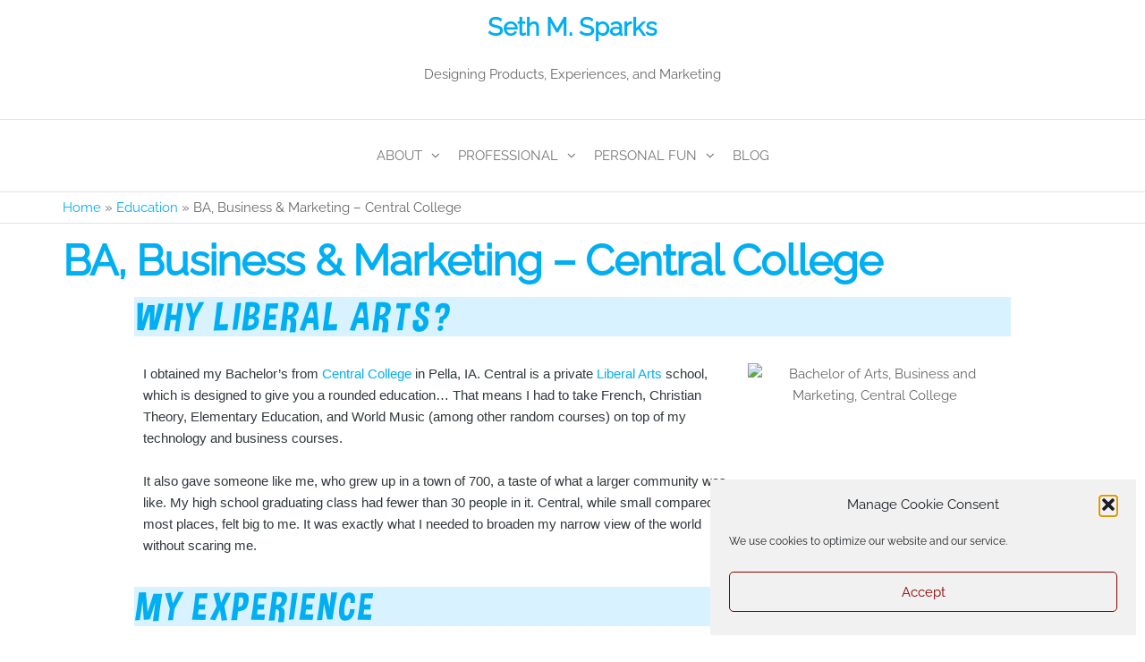

--- FILE ---
content_type: text/html; charset=UTF-8
request_url: https://www.sethmsparks.com/education/ba-business-central-college/
body_size: 16311
content:
<!DOCTYPE html>
<html class="no-js" lang="en-US">
    <head>
        <meta http-equiv="content-type" content="text/html; charset=UTF-8"/>
        <meta http-equiv="X-UA-Compatible" content="IE=edge">
        <meta name="viewport" content="width=device-width, initial-scale=1">
        <meta name='robots' content='index, follow, max-image-preview:large, max-snippet:-1, max-video-preview:-1'/>

	<!-- This site is optimized with the Yoast SEO plugin v26.6 - https://yoast.com/wordpress/plugins/seo/ -->
	<title>BA, Business &amp; Marketing - Central College - Seth M. Sparks</title>
	<link rel="canonical" href="https://www.sethmsparks.com/education/ba-business-central-college/"/>
	<meta property="og:locale" content="en_US"/>
	<meta property="og:type" content="article"/>
	<meta property="og:title" content="BA, Business &amp; Marketing - Central College - Seth M. Sparks"/>
	<meta property="og:description" content="Why Liberal Arts? I obtained my Bachelor&#8217;s from Central College in Pella, IA. Central is a private Liberal Arts school, which is designed to give you a rounded education&#8230; That means I had to take French, Christian Theory, Elementary Education, and World Music (among other random courses) on top of my technology and business courses. It also gave someone&hellip;"/>
	<meta property="og:url" content="https://www.sethmsparks.com/education/ba-business-central-college/"/>
	<meta property="og:site_name" content="Seth M. Sparks"/>
	<meta property="article:modified_time" content="2022-03-04T20:18:08+00:00"/>
	<meta property="og:image" content="https://www.sethmsparks.com/wp-content/uploads/2021/03/about2-central-2-e1650399351622.png"/>
	<meta property="og:image:width" content="533"/>
	<meta property="og:image:height" content="300"/>
	<meta property="og:image:type" content="image/png"/>
	<meta name="twitter:card" content="summary_large_image"/>
	<meta name="twitter:label1" content="Est. reading time"/>
	<meta name="twitter:data1" content="3 minutes"/>
	<script type="application/ld+json" class="yoast-schema-graph">{"@context":"https://schema.org","@graph":[{"@type":"WebPage","@id":"https://www.sethmsparks.com/education/ba-business-central-college/","url":"https://www.sethmsparks.com/education/ba-business-central-college/","name":"BA, Business & Marketing - Central College - Seth M. Sparks","isPartOf":{"@id":"https://www.sethmsparks.com/#website"},"primaryImageOfPage":{"@id":"https://www.sethmsparks.com/education/ba-business-central-college/#primaryimage"},"image":{"@id":"https://www.sethmsparks.com/education/ba-business-central-college/#primaryimage"},"thumbnailUrl":"https://www.sethmsparks.com/wp-content/uploads/2021/03/about2-central-2-e1650399351622.png","datePublished":"2012-06-02T02:40:54+00:00","dateModified":"2022-03-04T20:18:08+00:00","breadcrumb":{"@id":"https://www.sethmsparks.com/education/ba-business-central-college/#breadcrumb"},"inLanguage":"en-US","potentialAction":[{"@type":"ReadAction","target":["https://www.sethmsparks.com/education/ba-business-central-college/"]}]},{"@type":"ImageObject","inLanguage":"en-US","@id":"https://www.sethmsparks.com/education/ba-business-central-college/#primaryimage","url":"https://www.sethmsparks.com/wp-content/uploads/2021/03/about2-central-2-e1650399351622.png","contentUrl":"https://www.sethmsparks.com/wp-content/uploads/2021/03/about2-central-2-e1650399351622.png","width":533,"height":300,"caption":"Bachelor of Arts, Business and Marketing, Central College"},{"@type":"BreadcrumbList","@id":"https://www.sethmsparks.com/education/ba-business-central-college/#breadcrumb","itemListElement":[{"@type":"ListItem","position":1,"name":"Home","item":"https://www.sethmsparks.com/"},{"@type":"ListItem","position":2,"name":"Education","item":"https://www.sethmsparks.com/education/"},{"@type":"ListItem","position":3,"name":"BA, Business &#038; Marketing &#8211; Central College"}]},{"@type":"WebSite","@id":"https://www.sethmsparks.com/#website","url":"https://www.sethmsparks.com/","name":"Seth M. Sparks","description":"Designing Products, Experiences, and Marketing","potentialAction":[{"@type":"SearchAction","target":{"@type":"EntryPoint","urlTemplate":"https://www.sethmsparks.com/?s={search_term_string}"},"query-input":{"@type":"PropertyValueSpecification","valueRequired":true,"valueName":"search_term_string"}}],"inLanguage":"en-US"}]}</script>
	<!-- / Yoast SEO plugin. -->


<link rel='dns-prefetch' href='//stats.wp.com'/>
<link rel='dns-prefetch' href='//www.googletagmanager.com'/>
<link rel='preconnect' href='//c0.wp.com'/>
<link rel="alternate" type="application/rss+xml" title="Seth M. Sparks &raquo; Feed" href="https://www.sethmsparks.com/feed/"/>
<link rel="alternate" type="application/rss+xml" title="Seth M. Sparks &raquo; Comments Feed" href="https://www.sethmsparks.com/comments/feed/"/>
<link rel="alternate" type="application/rss+xml" title="Seth M. Sparks &raquo; BA, Business &#038; Marketing &#8211; Central College Comments Feed" href="https://www.sethmsparks.com/education/ba-business-central-college/feed/"/>
<link rel="alternate" title="oEmbed (JSON)" type="application/json+oembed" href="https://www.sethmsparks.com/wp-json/oembed/1.0/embed?url=https%3A%2F%2Fwww.sethmsparks.com%2Feducation%2Fba-business-central-college%2F"/>
<link rel="alternate" title="oEmbed (XML)" type="text/xml+oembed" href="https://www.sethmsparks.com/wp-json/oembed/1.0/embed?url=https%3A%2F%2Fwww.sethmsparks.com%2Feducation%2Fba-business-central-college%2F&#038;format=xml"/>
<style id='wp-img-auto-sizes-contain-inline-css' type='text/css'>img:is([sizes=auto i],[sizes^="auto," i]){contain-intrinsic-size:3000px 1500px}</style>
<style id='wp-emoji-styles-inline-css' type='text/css'>img.wp-smiley,img.emoji{display:inline!important;border:none!important;box-shadow:none!important;height:1em!important;width:1em!important;margin:0 .07em!important;vertical-align:-.1em!important;background:none!important;padding:0!important}</style>
<style id='classic-theme-styles-inline-css' type='text/css'>.wp-block-button__link{color:#fff;background-color:#32373c;border-radius:9999px;box-shadow:none;text-decoration:none;padding:calc(.667em + 2px) calc(1.333em + 2px);font-size:1.125em}.wp-block-file__button{background:#32373c;color:#fff;text-decoration:none}</style>
<link rel='stylesheet' id='mediaelement-css' href='https://c0.wp.com/c/6.9/wp-includes/js/mediaelement/mediaelementplayer-legacy.min.css' type='text/css' media='all'/>
<link rel='stylesheet' id='wp-mediaelement-css' href='https://c0.wp.com/c/6.9/wp-includes/js/mediaelement/wp-mediaelement.min.css' type='text/css' media='all'/>
<style id='jetpack-sharing-buttons-style-inline-css' type='text/css'>.jetpack-sharing-buttons__services-list{display:flex;flex-direction:row;flex-wrap:wrap;gap:0;list-style-type:none;margin:5px;padding:0}.jetpack-sharing-buttons__services-list.has-small-icon-size{font-size:12px}.jetpack-sharing-buttons__services-list.has-normal-icon-size{font-size:16px}.jetpack-sharing-buttons__services-list.has-large-icon-size{font-size:24px}.jetpack-sharing-buttons__services-list.has-huge-icon-size{font-size:36px}@media print{.jetpack-sharing-buttons__services-list{display:none!important}}.editor-styles-wrapper .wp-block-jetpack-sharing-buttons{gap:0;padding-inline-start:0}ul.jetpack-sharing-buttons__services-list.has-background{padding:1.25em 2.375em}</style>
<style id='global-styles-inline-css' type='text/css'>:root{--wp--preset--aspect-ratio--square:1;--wp--preset--aspect-ratio--4-3: 4/3;--wp--preset--aspect-ratio--3-4: 3/4;--wp--preset--aspect-ratio--3-2: 3/2;--wp--preset--aspect-ratio--2-3: 2/3;--wp--preset--aspect-ratio--16-9: 16/9;--wp--preset--aspect-ratio--9-16: 9/16;--wp--preset--color--black:#000;--wp--preset--color--cyan-bluish-gray:#abb8c3;--wp--preset--color--white:#fff;--wp--preset--color--pale-pink:#f78da7;--wp--preset--color--vivid-red:#cf2e2e;--wp--preset--color--luminous-vivid-orange:#ff6900;--wp--preset--color--luminous-vivid-amber:#fcb900;--wp--preset--color--light-green-cyan:#7bdcb5;--wp--preset--color--vivid-green-cyan:#00d084;--wp--preset--color--pale-cyan-blue:#8ed1fc;--wp--preset--color--vivid-cyan-blue:#0693e3;--wp--preset--color--vivid-purple:#9b51e0;--wp--preset--gradient--vivid-cyan-blue-to-vivid-purple:linear-gradient(135deg,#0693e3 0%,#9b51e0 100%);--wp--preset--gradient--light-green-cyan-to-vivid-green-cyan:linear-gradient(135deg,#7adcb4 0%,#00d082 100%);--wp--preset--gradient--luminous-vivid-amber-to-luminous-vivid-orange:linear-gradient(135deg,#fcb900 0%,#ff6900 100%);--wp--preset--gradient--luminous-vivid-orange-to-vivid-red:linear-gradient(135deg,#ff6900 0%,#cf2e2e 100%);--wp--preset--gradient--very-light-gray-to-cyan-bluish-gray:linear-gradient(135deg,#eee 0%,#a9b8c3 100%);--wp--preset--gradient--cool-to-warm-spectrum:linear-gradient(135deg,#4aeadc 0%,#9778d1 20%,#cf2aba 40%,#ee2c82 60%,#fb6962 80%,#fef84c 100%);--wp--preset--gradient--blush-light-purple:linear-gradient(135deg,#ffceec 0%,#9896f0 100%);--wp--preset--gradient--blush-bordeaux:linear-gradient(135deg,#fecda5 0%,#fe2d2d 50%,#6b003e 100%);--wp--preset--gradient--luminous-dusk:linear-gradient(135deg,#ffcb70 0%,#c751c0 50%,#4158d0 100%);--wp--preset--gradient--pale-ocean:linear-gradient(135deg,#fff5cb 0%,#b6e3d4 50%,#33a7b5 100%);--wp--preset--gradient--electric-grass:linear-gradient(135deg,#caf880 0%,#71ce7e 100%);--wp--preset--gradient--midnight:linear-gradient(135deg,#020381 0%,#2874fc 100%);--wp--preset--font-size--small:13px;--wp--preset--font-size--medium:20px;--wp--preset--font-size--large:36px;--wp--preset--font-size--x-large:42px;--wp--preset--spacing--20:.44rem;--wp--preset--spacing--30:.67rem;--wp--preset--spacing--40:1rem;--wp--preset--spacing--50:1.5rem;--wp--preset--spacing--60:2.25rem;--wp--preset--spacing--70:3.38rem;--wp--preset--spacing--80:5.06rem;--wp--preset--shadow--natural:6px 6px 9px rgba(0,0,0,.2);--wp--preset--shadow--deep:12px 12px 50px rgba(0,0,0,.4);--wp--preset--shadow--sharp:6px 6px 0 rgba(0,0,0,.2);--wp--preset--shadow--outlined:6px 6px 0 -3px #fff , 6px 6px #000;--wp--preset--shadow--crisp:6px 6px 0 #000}:where(.is-layout-flex){gap:.5em}:where(.is-layout-grid){gap:.5em}body .is-layout-flex{display:flex}.is-layout-flex{flex-wrap:wrap;align-items:center}.is-layout-flex > :is(*, div){margin:0}body .is-layout-grid{display:grid}.is-layout-grid > :is(*, div){margin:0}:where(.wp-block-columns.is-layout-flex){gap:2em}:where(.wp-block-columns.is-layout-grid){gap:2em}:where(.wp-block-post-template.is-layout-flex){gap:1.25em}:where(.wp-block-post-template.is-layout-grid){gap:1.25em}.has-black-color{color:var(--wp--preset--color--black)!important}.has-cyan-bluish-gray-color{color:var(--wp--preset--color--cyan-bluish-gray)!important}.has-white-color{color:var(--wp--preset--color--white)!important}.has-pale-pink-color{color:var(--wp--preset--color--pale-pink)!important}.has-vivid-red-color{color:var(--wp--preset--color--vivid-red)!important}.has-luminous-vivid-orange-color{color:var(--wp--preset--color--luminous-vivid-orange)!important}.has-luminous-vivid-amber-color{color:var(--wp--preset--color--luminous-vivid-amber)!important}.has-light-green-cyan-color{color:var(--wp--preset--color--light-green-cyan)!important}.has-vivid-green-cyan-color{color:var(--wp--preset--color--vivid-green-cyan)!important}.has-pale-cyan-blue-color{color:var(--wp--preset--color--pale-cyan-blue)!important}.has-vivid-cyan-blue-color{color:var(--wp--preset--color--vivid-cyan-blue)!important}.has-vivid-purple-color{color:var(--wp--preset--color--vivid-purple)!important}.has-black-background-color{background-color:var(--wp--preset--color--black)!important}.has-cyan-bluish-gray-background-color{background-color:var(--wp--preset--color--cyan-bluish-gray)!important}.has-white-background-color{background-color:var(--wp--preset--color--white)!important}.has-pale-pink-background-color{background-color:var(--wp--preset--color--pale-pink)!important}.has-vivid-red-background-color{background-color:var(--wp--preset--color--vivid-red)!important}.has-luminous-vivid-orange-background-color{background-color:var(--wp--preset--color--luminous-vivid-orange)!important}.has-luminous-vivid-amber-background-color{background-color:var(--wp--preset--color--luminous-vivid-amber)!important}.has-light-green-cyan-background-color{background-color:var(--wp--preset--color--light-green-cyan)!important}.has-vivid-green-cyan-background-color{background-color:var(--wp--preset--color--vivid-green-cyan)!important}.has-pale-cyan-blue-background-color{background-color:var(--wp--preset--color--pale-cyan-blue)!important}.has-vivid-cyan-blue-background-color{background-color:var(--wp--preset--color--vivid-cyan-blue)!important}.has-vivid-purple-background-color{background-color:var(--wp--preset--color--vivid-purple)!important}.has-black-border-color{border-color:var(--wp--preset--color--black)!important}.has-cyan-bluish-gray-border-color{border-color:var(--wp--preset--color--cyan-bluish-gray)!important}.has-white-border-color{border-color:var(--wp--preset--color--white)!important}.has-pale-pink-border-color{border-color:var(--wp--preset--color--pale-pink)!important}.has-vivid-red-border-color{border-color:var(--wp--preset--color--vivid-red)!important}.has-luminous-vivid-orange-border-color{border-color:var(--wp--preset--color--luminous-vivid-orange)!important}.has-luminous-vivid-amber-border-color{border-color:var(--wp--preset--color--luminous-vivid-amber)!important}.has-light-green-cyan-border-color{border-color:var(--wp--preset--color--light-green-cyan)!important}.has-vivid-green-cyan-border-color{border-color:var(--wp--preset--color--vivid-green-cyan)!important}.has-pale-cyan-blue-border-color{border-color:var(--wp--preset--color--pale-cyan-blue)!important}.has-vivid-cyan-blue-border-color{border-color:var(--wp--preset--color--vivid-cyan-blue)!important}.has-vivid-purple-border-color{border-color:var(--wp--preset--color--vivid-purple)!important}.has-vivid-cyan-blue-to-vivid-purple-gradient-background{background:var(--wp--preset--gradient--vivid-cyan-blue-to-vivid-purple)!important}.has-light-green-cyan-to-vivid-green-cyan-gradient-background{background:var(--wp--preset--gradient--light-green-cyan-to-vivid-green-cyan)!important}.has-luminous-vivid-amber-to-luminous-vivid-orange-gradient-background{background:var(--wp--preset--gradient--luminous-vivid-amber-to-luminous-vivid-orange)!important}.has-luminous-vivid-orange-to-vivid-red-gradient-background{background:var(--wp--preset--gradient--luminous-vivid-orange-to-vivid-red)!important}.has-very-light-gray-to-cyan-bluish-gray-gradient-background{background:var(--wp--preset--gradient--very-light-gray-to-cyan-bluish-gray)!important}.has-cool-to-warm-spectrum-gradient-background{background:var(--wp--preset--gradient--cool-to-warm-spectrum)!important}.has-blush-light-purple-gradient-background{background:var(--wp--preset--gradient--blush-light-purple)!important}.has-blush-bordeaux-gradient-background{background:var(--wp--preset--gradient--blush-bordeaux)!important}.has-luminous-dusk-gradient-background{background:var(--wp--preset--gradient--luminous-dusk)!important}.has-pale-ocean-gradient-background{background:var(--wp--preset--gradient--pale-ocean)!important}.has-electric-grass-gradient-background{background:var(--wp--preset--gradient--electric-grass)!important}.has-midnight-gradient-background{background:var(--wp--preset--gradient--midnight)!important}.has-small-font-size{font-size:var(--wp--preset--font-size--small)!important}.has-medium-font-size{font-size:var(--wp--preset--font-size--medium)!important}.has-large-font-size{font-size:var(--wp--preset--font-size--large)!important}.has-x-large-font-size{font-size:var(--wp--preset--font-size--x-large)!important}:where(.wp-block-post-template.is-layout-flex){gap:1.25em}:where(.wp-block-post-template.is-layout-grid){gap:1.25em}:where(.wp-block-term-template.is-layout-flex){gap:1.25em}:where(.wp-block-term-template.is-layout-grid){gap:1.25em}:where(.wp-block-columns.is-layout-flex){gap:2em}:where(.wp-block-columns.is-layout-grid){gap:2em}:root :where(.wp-block-pullquote){font-size:1.5em;line-height:1.6}</style>
<link rel='stylesheet' id='futurio-extra-css' href='https://www.sethmsparks.com/wp-content/plugins/futurio-extra/assets/css/style.css?ver=2.0.19' type='text/css' media='all'/>
<link rel='stylesheet' id='cmplz-general-css' href='https://www.sethmsparks.com/wp-content/plugins/complianz-gdpr/assets/css/cookieblocker.min.css?ver=1766020892' type='text/css' media='all'/>
<link rel='stylesheet' id='bootstrap-css' href='https://www.sethmsparks.com/wp-content/themes/futurio/css/bootstrap.css?ver=3.3.7' type='text/css' media='all'/>
<link rel='stylesheet' id='futurio-stylesheet-css' href='https://www.sethmsparks.com/wp-content/themes/futurio/style.css?ver=1.5.4' type='text/css' media='all'/>
<link rel='stylesheet' id='font-awesome-css' href='https://www.sethmsparks.com/wp-content/plugins/elementor/assets/lib/font-awesome/css/font-awesome.min.css?ver=4.7.0' type='text/css' media='all'/>
<link rel='stylesheet' id='taxopress-frontend-css-css' href='https://www.sethmsparks.com/wp-content/plugins/simple-tags/assets/frontend/css/frontend.css?ver=3.42.0' type='text/css' media='all'/>
<link rel='stylesheet' id='elementor-icons-css' href='https://www.sethmsparks.com/wp-content/plugins/elementor/assets/lib/eicons/css/elementor-icons.min.css?ver=5.45.0' type='text/css' media='all'/>
<link rel='stylesheet' id='elementor-frontend-css' href='https://www.sethmsparks.com/wp-content/plugins/elementor/assets/css/frontend.min.css?ver=3.34.0' type='text/css' media='all'/>
<link rel='stylesheet' id='elementor-post-2718-css' href='https://www.sethmsparks.com/wp-content/uploads/elementor/css/post-2718.css?ver=1767101030' type='text/css' media='all'/>
<link rel='stylesheet' id='widget-heading-css' href='https://www.sethmsparks.com/wp-content/plugins/elementor/assets/css/widget-heading.min.css?ver=3.34.0' type='text/css' media='all'/>
<link rel='stylesheet' id='widget-image-css' href='https://www.sethmsparks.com/wp-content/plugins/elementor/assets/css/widget-image.min.css?ver=3.34.0' type='text/css' media='all'/>
<link rel='stylesheet' id='elementor-post-399-css' href='https://www.sethmsparks.com/wp-content/uploads/elementor/css/post-399.css?ver=1767141998' type='text/css' media='all'/>
<link rel='stylesheet' id='kirki-styles-css' href='https://www.sethmsparks.com?action=kirki-styles&#038;ver=4.0' type='text/css' media='all'/>
<link rel='stylesheet' id='elementor-gf-local-opensans-css' href='https://3.141.238.136/wp-content/uploads/elementor/google-fonts/css/opensans.css?ver=1742260945' type='text/css' media='all'/>
<link rel='stylesheet' id='elementor-gf-local-roboto-css' href='https://3.141.238.136/wp-content/uploads/elementor/google-fonts/css/roboto.css?ver=1742260955' type='text/css' media='all'/>
<script type="text/javascript" src="https://c0.wp.com/c/6.9/wp-includes/js/jquery/jquery.min.js" id="jquery-core-js"></script>
<script type="text/javascript" src="https://c0.wp.com/c/6.9/wp-includes/js/jquery/jquery-migrate.min.js" id="jquery-migrate-js"></script>
<script type="text/javascript" src="https://www.sethmsparks.com/wp-content/plugins/simple-tags/assets/frontend/js/frontend.js?ver=3.42.0" id="taxopress-frontend-js-js"></script>
<link rel="https://api.w.org/" href="https://www.sethmsparks.com/wp-json/"/><link rel="alternate" title="JSON" type="application/json" href="https://www.sethmsparks.com/wp-json/wp/v2/pages/399"/><link rel="EditURI" type="application/rsd+xml" title="RSD" href="https://www.sethmsparks.com/xmlrpc.php?rsd"/>
<meta name="generator" content="WordPress 6.9"/>
<link rel='shortlink' href='https://www.sethmsparks.com/?p=399'/>
<meta name="generator" content="Site Kit by Google 1.168.0"/><!-- Google Tag Manager -->
<script>(function(w,d,s,l,i){w[l]=w[l]||[];w[l].push({'gtm.start':new Date().getTime(),event:'gtm.js'});var f=d.getElementsByTagName(s)[0],j=d.createElement(s),dl=l!='dataLayer'?'&l='+l:'';j.async=true;j.src='https://www.googletagmanager.com/gtm.js?id='+i+dl;f.parentNode.insertBefore(j,f);})(window,document,'script','dataLayer','GTM-TMS4ZRR');</script>
<!-- End Google Tag Manager -->

<!-- Sender site tag (gtag.js) - Sender.com -->
<script>(function(s,e,n,d,er){s['Sender']=er;s[er]=s[er]||function(){(s[er].q=s[er].q||[]).push(arguments)},s[er].l=1*new Date();var a=e.createElement(n),m=e.getElementsByTagName(n)[0];a.async=1;a.src=d;m.parentNode.insertBefore(a,m)})(window,document,'script','https://cdn.sender.net/accounts_resources/universal.js','sender');sender('c18d6b3c652778')</script>

<!-- AdSense Global Script -->
<script data-ad-client="ca-pub-2656960788580419" async src="https://pagead2.googlesyndication.com/pagead/js/adsbygoogle.js"></script>

<!-- Global site tag (gtag.js) - Google Analytics -->
<script type="text/plain" data-service="google-analytics" data-category="statistics" async data-cmplz-src="https://www.googletagmanager.com/gtag/js?id=G-EZD5BE91LX"></script>
<script>window.dataLayer=window.dataLayer||[];function gtag(){dataLayer.push(arguments);}gtag('js',new Date());gtag('config','G-EZD5BE91LX');</script>	<style>img#wpstats{display:none}</style>
					<style>.cmplz-hidden{display:none!important}</style><link rel="pingback" href="https://www.sethmsparks.com/xmlrpc.php">
	<script>document.documentElement.className=document.documentElement.className.replace('no-js','js');</script>
	
<!-- Google AdSense meta tags added by Site Kit -->
<meta name="google-adsense-platform-account" content="ca-host-pub-2644536267352236">
<meta name="google-adsense-platform-domain" content="sitekit.withgoogle.com">
<!-- End Google AdSense meta tags added by Site Kit -->
<meta name="generator" content="Elementor 3.34.0; features: additional_custom_breakpoints; settings: css_print_method-external, google_font-enabled, font_display-auto">
<style type="text/css">a.st_tag,a.internal_tag,.st_tag,.internal_tag{text-decoration:underline!important}</style><style type="text/css">.recentcomments a{display:inline!important;padding:0!important;margin:0!important}</style>			<style>.e-con.e-parent:nth-of-type(n+4):not(.e-lazyloaded):not(.e-no-lazyload),
				.e-con.e-parent:nth-of-type(n+4):not(.e-lazyloaded):not(.e-no-lazyload) * {background-image:none!important}@media screen and (max-height:1024px){.e-con.e-parent:nth-of-type(n+3):not(.e-lazyloaded):not(.e-no-lazyload),
					.e-con.e-parent:nth-of-type(n+3):not(.e-lazyloaded):not(.e-no-lazyload) * {background-image:none!important}}@media screen and (max-height:640px){.e-con.e-parent:nth-of-type(n+2):not(.e-lazyloaded):not(.e-no-lazyload),
					.e-con.e-parent:nth-of-type(n+2):not(.e-lazyloaded):not(.e-no-lazyload) * {background-image:none!important}}</style>
			<link rel="icon" href="https://www.sethmsparks.com/wp-content/uploads/2021/03/sethsparkshappy-2000-grey-150x150.png" sizes="32x32"/>
<link rel="icon" href="https://www.sethmsparks.com/wp-content/uploads/2021/03/sethsparkshappy-2000-grey-300x300.png" sizes="192x192"/>
<link rel="apple-touch-icon" href="https://www.sethmsparks.com/wp-content/uploads/2021/03/sethsparkshappy-2000-grey-300x300.png"/>
<meta name="msapplication-TileImage" content="https://www.sethmsparks.com/wp-content/uploads/2021/03/sethsparkshappy-2000-grey-300x300.png"/>
    </head>
    <body data-rsssl=1 data-cmplz=1 id="blog" class="wp-singular page-template page-template-elementor_theme page page-id-399 page-child parent-pageid-392 wp-theme-futurio elementor-default elementor-kit-2718 elementor-page elementor-page-399">
        <!-- Google Tag Manager (noscript) -->
<noscript><iframe src="https://www.googletagmanager.com/ns.html?id=GTM-TMS4ZRR" height="0" width="0" style="display:none;visibility:hidden"></iframe></noscript>
<!-- End Google Tag Manager (noscript) --><a class="skip-link screen-reader-text" href="#site-content">Skip to the content</a>                <div class="page-wrap">
    <div class="site-header container-fluid">
        <div class="container">
            <div class="heading-row">
                <div class="site-heading text-center">
                    <div class="site-branding-logo">
                                            </div>
                    <div class="site-branding-text header-branding-text">
                                                    <p class="site-title"><a href="https://www.sethmsparks.com/" rel="home">Seth M. Sparks</a></p>
                        
                                                    <p class="site-description">
                                Designing Products, Experiences, and Marketing                            </p>
                                            </div><!-- .site-branding-text -->
                </div>
            </div>
        </div>
    </div>
 
<div class="main-menu">
    <nav id="site-navigation" class="navbar navbar-default nav-pos-center">     
        <div class="container-fluid">   
            <div class="navbar-header">
                	
            </div>
                                                    <a href="#" id="main-menu-panel" class="open-panel" data-panel="main-menu-panel">
                    <span></span>
                    <span></span>
                    <span></span>
                    <div class="brand-absolute visible-xs">Menu</div>
                </a>
            
            <div class="menu-container"><ul id="menu-main" class="nav navbar-nav navbar-center"><li itemscope="itemscope" itemtype="https://www.schema.org/SiteNavigationElement" id="menu-item-2917" class="menu-item menu-item-type-post_type menu-item-object-page menu-item-home menu-item-has-children dropdown menu-item-2917 nav-item"><a title="About" href="https://www.sethmsparks.com/" data-toggle="dropdown" aria-haspopup="true" aria-expanded="false" class="dropdown-toggle nav-link" id="menu-item-dropdown-2917">About</a>
<ul class="dropdown-menu" aria-labelledby="menu-item-dropdown-2917" role="menu">
	<li itemscope="itemscope" itemtype="https://www.schema.org/SiteNavigationElement" id="menu-item-2639" class="menu-item menu-item-type-post_type menu-item-object-page menu-item-2639 nav-item"><a title="Contact" href="https://www.sethmsparks.com/contact/" class="dropdown-item">Contact</a></li>
</ul>
</li>
<li itemscope="itemscope" itemtype="https://www.schema.org/SiteNavigationElement" id="menu-item-2646" class="menu-item menu-item-type-post_type menu-item-object-page current-menu-ancestor current_page_ancestor menu-item-has-children dropdown menu-item-2646 nav-item"><a title="Professional" href="https://www.sethmsparks.com/professional/" data-toggle="dropdown" aria-haspopup="true" aria-expanded="false" class="dropdown-toggle nav-link" id="menu-item-dropdown-2646">Professional</a>
<ul class="dropdown-menu" aria-labelledby="menu-item-dropdown-2646" role="menu">
	<li itemscope="itemscope" itemtype="https://www.schema.org/SiteNavigationElement" id="menu-item-2641" class="menu-item menu-item-type-post_type menu-item-object-page current-page-ancestor current-menu-ancestor current-menu-parent current-page-parent current_page_parent current_page_ancestor menu-item-has-children dropdown active menu-item-2641 nav-item"><a title="Education" href="https://www.sethmsparks.com/education/" class="dropdown-item">Education</a>
	<ul class="dropdown-menu" aria-labelledby="menu-item-dropdown-2646" role="menu">
		<li itemscope="itemscope" itemtype="https://www.schema.org/SiteNavigationElement" id="menu-item-2643" class="menu-item menu-item-type-post_type menu-item-object-page menu-item-2643 nav-item"><a title="High School – Moravia High School (Iowa)" href="https://www.sethmsparks.com/education/high-school-moravia-high-school/" class="dropdown-item">High School – Moravia High School (Iowa)</a></li>
		<li itemscope="itemscope" itemtype="https://www.schema.org/SiteNavigationElement" id="menu-item-2642" class="menu-item menu-item-type-post_type menu-item-object-page current-menu-item page_item page-item-399 current_page_item active menu-item-2642 nav-item"><a title="BA, Business &amp; Marketing – Central College" href="https://www.sethmsparks.com/education/ba-business-central-college/" class="dropdown-item">BA, Business &#038; Marketing – Central College</a></li>
		<li itemscope="itemscope" itemtype="https://www.schema.org/SiteNavigationElement" id="menu-item-2644" class="menu-item menu-item-type-post_type menu-item-object-page menu-item-2644 nav-item"><a title="MBA – Iowa State University" href="https://www.sethmsparks.com/education/mba-iowa-state-university/" class="dropdown-item">MBA – Iowa State University</a></li>
		<li itemscope="itemscope" itemtype="https://www.schema.org/SiteNavigationElement" id="menu-item-2645" class="menu-item menu-item-type-post_type menu-item-object-page menu-item-2645 nav-item"><a title="UXD Masters – Kent State University" href="https://www.sethmsparks.com/education/uxd-masters-ksu/" class="dropdown-item">UXD Masters – Kent State University</a></li>
	</ul>
</li>
	<li itemscope="itemscope" itemtype="https://www.schema.org/SiteNavigationElement" id="menu-item-2648" class="menu-item menu-item-type-post_type menu-item-object-page menu-item-2648 nav-item"><a title="Resume/CV" href="https://www.sethmsparks.com/professional/cv/" class="dropdown-item">Resume/CV</a></li>
	<li itemscope="itemscope" itemtype="https://www.schema.org/SiteNavigationElement" id="menu-item-2647" class="menu-item menu-item-type-post_type menu-item-object-page menu-item-2647 nav-item"><a title="Portfolio" href="https://www.sethmsparks.com/professional/portfolio/" class="dropdown-item">Portfolio</a></li>
	<li itemscope="itemscope" itemtype="https://www.schema.org/SiteNavigationElement" id="menu-item-2997" class="menu-item menu-item-type-post_type menu-item-object-page menu-item-2997 nav-item"><a title="Certifications" href="https://www.sethmsparks.com/professional/certifications/" class="dropdown-item">Certifications</a></li>
	<li itemscope="itemscope" itemtype="https://www.schema.org/SiteNavigationElement" id="menu-item-2675" class="menu-item menu-item-type-post_type menu-item-object-page menu-item-2675 nav-item"><a title="Personality Test Results" href="https://www.sethmsparks.com/professional/personality-test-results/" class="dropdown-item">Personality Test Results</a></li>
</ul>
</li>
<li itemscope="itemscope" itemtype="https://www.schema.org/SiteNavigationElement" id="menu-item-2663" class="menu-item menu-item-type-post_type menu-item-object-page menu-item-has-children dropdown menu-item-2663 nav-item"><a title="Personal Fun" href="https://www.sethmsparks.com/personal/" data-toggle="dropdown" aria-haspopup="true" aria-expanded="false" class="dropdown-toggle nav-link" id="menu-item-dropdown-2663">Personal Fun</a>
<ul class="dropdown-menu" aria-labelledby="menu-item-dropdown-2663" role="menu">
	<li itemscope="itemscope" itemtype="https://www.schema.org/SiteNavigationElement" id="menu-item-2662" class="menu-item menu-item-type-post_type menu-item-object-page menu-item-2662 nav-item"><a title="vlogwithseth" href="https://www.sethmsparks.com/personal/vlogwithseth/" class="dropdown-item">vlogwithseth</a></li>
	<li itemscope="itemscope" itemtype="https://www.schema.org/SiteNavigationElement" id="menu-item-2664" class="menu-item menu-item-type-post_type menu-item-object-page menu-item-2664 nav-item"><a title="PresentShock" href="https://www.sethmsparks.com/personal/presentshock/" class="dropdown-item">PresentShock</a></li>
</ul>
</li>
<li itemscope="itemscope" itemtype="https://www.schema.org/SiteNavigationElement" id="menu-item-2640" class="menu-item menu-item-type-post_type menu-item-object-page menu-item-2640 nav-item"><a title="Blog" href="https://www.sethmsparks.com/blog/" class="nav-link">Blog</a></li>
</ul></div>
                    </div>
    </nav> 
</div>
            <div id="site-content"></div>
            <div class="container-fluid head-bread" role="main"><div id="breadcrumbs" class="container text-left"><span><span><a href="https://www.sethmsparks.com/">Home</a></span> &raquo; <span><a href="https://www.sethmsparks.com/education/">Education</a></span> &raquo; <span class="breadcrumb_last" aria-current="page">BA, Business &#038; Marketing &#8211; Central College</span></span></div></div>				<div class="container main-container" role="main">
					<div class="page-area">		
			
<!-- start content container -->
<div class="row">
    <article class="col-md-12 ">
                                  
                <div class="post-399 page type-page status-publish has-post-thumbnail hentry">
                                                                        <header>                              
                                <h1 class="single-title">BA, Business &#038; Marketing &#8211; Central College</h1>                                <time class="posted-on published" datetime="2012-06-01"></time>                                                        
                            </header>
                                                                                    <div class="futurio-content main-content-page">                            
                        <div class="single-entry-summary">                              
                                                        		<div data-elementor-type="wp-page" data-elementor-id="399" class="elementor elementor-399" data-elementor-post-type="page">
						<section class="elementor-section elementor-top-section elementor-element elementor-element-540ea1dc elementor-section-full_width elementor-section-height-default elementor-section-height-default" data-id="540ea1dc" data-element_type="section">
						<div class="elementor-container elementor-column-gap-default">
					<div class="elementor-column elementor-col-100 elementor-top-column elementor-element elementor-element-205b7bdf" data-id="205b7bdf" data-element_type="column">
			<div class="elementor-widget-wrap elementor-element-populated">
						<div class="elementor-element elementor-element-9ec7fb6 elementor-widget elementor-widget-heading" data-id="9ec7fb6" data-element_type="widget" data-widget_type="heading.default">
				<div class="elementor-widget-container">
					<h2 class="elementor-heading-title elementor-size-default">Why Liberal Arts?</h2>				</div>
				</div>
				<section class="elementor-section elementor-inner-section elementor-element elementor-element-8b3d8b2 elementor-section-full_width elementor-section-height-default elementor-section-height-default" data-id="8b3d8b2" data-element_type="section">
						<div class="elementor-container elementor-column-gap-default">
					<div class="elementor-column elementor-col-50 elementor-inner-column elementor-element elementor-element-8571769" data-id="8571769" data-element_type="column">
			<div class="elementor-widget-wrap elementor-element-populated">
						<div class="elementor-element elementor-element-811abb5 elementor-widget elementor-widget-text-editor" data-id="811abb5" data-element_type="widget" data-widget_type="text-editor.default">
				<div class="elementor-widget-container">
									<p>I obtained my Bachelor&#8217;s from <a style="background-color: #ffffff;" href="http://www.central.edu/">Central College</a> in Pella, IA. Central is a private <a style="background-color: #ffffff;" href="http://en.wikipedia.org/wiki/Liberal_arts_college">Liberal Arts</a> school, which is designed to give you a rounded education&#8230; That means I had to take French, Christian Theory, Elementary Education, and World Music (among other random courses) on top of my technology and business courses.</p><p>It also gave someone like me, who grew up in a town of 700, a taste of what a larger community was like. My high school graduating class had fewer than 30 people in it. Central, while small compared to most places, felt big to me. It was exactly what I needed to broaden my narrow view of the world without scaring me.</p>								</div>
				</div>
					</div>
		</div>
				<div class="elementor-column elementor-col-50 elementor-inner-column elementor-element elementor-element-d87a4da" data-id="d87a4da" data-element_type="column">
			<div class="elementor-widget-wrap elementor-element-populated">
						<div class="elementor-element elementor-element-abfa368 elementor-widget elementor-widget-image" data-id="abfa368" data-element_type="widget" data-widget_type="image.default">
				<div class="elementor-widget-container">
															<img fetchpriority="high" decoding="async" width="1024" height="576" src="https://3.141.238.136/wp-content/uploads/2021/03/about2-central-2-1024x576.png" class="attachment-large size-large wp-image-2782" alt="Bachelor of Arts, Business and Marketing, Central College" srcset="https://3.141.238.136/wp-content/uploads/2021/03/about2-central-2-1024x576.png 1024w, https://3.141.238.136/wp-content/uploads/2021/03/about2-central-2-300x169.png 300w, https://3.141.238.136/wp-content/uploads/2021/03/about2-central-2-768x432.png 768w, https://3.141.238.136/wp-content/uploads/2021/03/about2-central-2-1536x864.png 1536w, https://3.141.238.136/wp-content/uploads/2021/03/about2-central-2-720x405.png 720w, https://3.141.238.136/wp-content/uploads/2021/03/about2-central-2-e1650399351622.png 533w" sizes="(max-width: 1024px) 100vw, 1024px"/>															</div>
				</div>
					</div>
		</div>
					</div>
		</section>
				<div class="elementor-element elementor-element-d427667 elementor-widget elementor-widget-heading" data-id="d427667" data-element_type="widget" data-widget_type="heading.default">
				<div class="elementor-widget-container">
					<h2 class="elementor-heading-title elementor-size-default">My Experience</h2>				</div>
				</div>
				<div class="elementor-element elementor-element-e48da50 elementor-widget elementor-widget-text-editor" data-id="e48da50" data-element_type="widget" data-widget_type="text-editor.default">
				<div class="elementor-widget-container">
									<p>I originally started at Central in the fall of 2001 with an intended major of Computer Programming. I did three semesters of programming curriculum before I realized that programming was too linear and detailed for me.</p><p>Spring of my Sophomore year, I switched Majors to MIS. It would still be technology based, but have some practical business application as well. Unfortunately, again I got held up in the programming world and realized that the last few classes of C+, Cobol, and whatever else Central required at the time weren&#8217;t going to work for me. Commence another switch to the straight up Business Management Major.</p><p>The Spring Semester of my Junior year, I finally decided on (and stuck with) a Business Major with a Marketing emphasis. I&#8217;d been interested in marketing from a Marketing class in high school I had taken, and at the time actually like the idea of a marketing degree. Unfortunately, Central didn&#8217;t offer <a href="http://www.central.edu/admission/majors.cfm">(and still doesn&#8217;t)</a> a marketing degree. So a switch to Business Management with a Marketing emphasis was my decision.</p><p>Also in my Junior year, I started getting really involved with the campus TV station/show &#8220;Dutch Mania Television&#8221; aka &#8220;DMTV&#8221;. My existing technology skills, coupled with great instruction from the acclaimed Marty Feeney, landed me as the Executive Director of the show my senior year. One of my favorite pieces of work was the <a href="https://vimeo.com/40794773">intro for DMTV</a> my senior year. My video work also landed me a internship producing a <a href="https://vimeo.com/40794772">TV spot for Central&#8217;s 150th Anniversary Gala</a>, which I did the voice over for as well.</p><p>Luckily for me, Central&#8217;s Liberal Arts curriculum makes up a good portion of <a href="http://www.central.edu/academics/core.cfm">required courses regardless of major</a>, so I had those completed. I was also lucky that my two semesters of MIS courses included enough Business classes that I wasn&#8217;t too far behind my classmates. Sadly, &#8220;not too far behind&#8221; still meant I would need to take 17-19 credit hours a semester for the last three semesters in order to graduate on time.</p>								</div>
				</div>
				<div class="elementor-element elementor-element-90f7343 elementor-widget elementor-widget-heading" data-id="90f7343" data-element_type="widget" data-widget_type="heading.default">
				<div class="elementor-widget-container">
					<h2 class="elementor-heading-title elementor-size-default">The Result</h2>				</div>
				</div>
				<div class="elementor-element elementor-element-536b4aa elementor-widget elementor-widget-text-editor" data-id="536b4aa" data-element_type="widget" data-widget_type="text-editor.default">
				<div class="elementor-widget-container">
									<p>Alas, I finished with a Business Management degree (Marketing emphasized), and a slew of other knowledge that I hadn&#8217;t intended on learning. Looking back, I do see how the variety of courses helped me round my education, but even more importantly, they helped me learn how to think horizontally and make connections between topics that seemed in no way connected. It&#8217;s that ability, to calm the chaos of thought particles and form logical deductions, that I really thank Central for.</p>								</div>
				</div>
				<div class="elementor-element elementor-element-42e2fec elementor-widget elementor-widget-heading" data-id="42e2fec" data-element_type="widget" data-widget_type="heading.default">
				<div class="elementor-widget-container">
					<h2 class="elementor-heading-title elementor-size-default">Course List</h2>				</div>
				</div>
				<section class="elementor-section elementor-inner-section elementor-element elementor-element-a7471fa elementor-section-full_width elementor-section-height-default elementor-section-height-default" data-id="a7471fa" data-element_type="section">
						<div class="elementor-container elementor-column-gap-default">
					<div class="elementor-column elementor-col-50 elementor-inner-column elementor-element elementor-element-0fee31b" data-id="0fee31b" data-element_type="column">
			<div class="elementor-widget-wrap elementor-element-populated">
						<div class="elementor-element elementor-element-586042c elementor-widget elementor-widget-text-editor" data-id="586042c" data-element_type="widget" data-widget_type="text-editor.default">
				<div class="elementor-widget-container">
									<ul><li>Consumer Behavior</li>
<li>Marketing Research</li>
<li>Marketing Management</li>
<li>Intro to Communications</li>
<li>Understanding Mass Media</li>
<li>Film and Video Production</li>
<li>Film Criticism</li>
<li>History of American Cinema</li>
<li>Computing Concepts</li>
<li>Computer Programming I</li>
<li>Computer Programming II</li>
<li>Database Systems</li>
<li>Intro to GIS</li>
<li>Organizational Behavior</li>
<li>Operations Management</li>
<li>Corporate Finance</li>
<li>Strategic Management</li>
</ul>								</div>
				</div>
					</div>
		</div>
				<div class="elementor-column elementor-col-50 elementor-inner-column elementor-element elementor-element-5ca70be" data-id="5ca70be" data-element_type="column">
			<div class="elementor-widget-wrap elementor-element-populated">
						<div class="elementor-element elementor-element-2dbe61c elementor-widget elementor-widget-text-editor" data-id="2dbe61c" data-element_type="widget" data-widget_type="text-editor.default">
				<div class="elementor-widget-container">
									<ul><li>Principles of Marketing</li><li>Principles of Management</li><li>Pre-Calculus</li><li>Intro to Statistics</li><li>Intro to Finite Math</li><li>Principles of Microeconomics</li><li>Principles of Macroeconomics</li><li>Intro to Accounting</li><li>Financial Accounting I</li><li>Management Accounting I</li><li>Foundations of Education</li><li>Christian Heritage</li><li>Elementary School Art</li><li>Intro to Philosophy</li><li>French I</li><li>French II</li><li>World Music</li></ul>								</div>
				</div>
					</div>
		</div>
					</div>
		</section>
					</div>
		</div>
					</div>
		</section>
				</div>
		                                                    </div>                               
                        
                            <div id="comments" class="comments-template">
                </div>
                        </div>
                </div>        
                    
            
    </article>       
    </div>
<!-- end content container -->

</div><!-- end main-container -->
</div><!-- end page-area -->
  				
    <div id="content-footer-section" class="container-fluid clearfix">
        <div class="container">
            <div id="text-3" class="widget widget_text col-md-3"><div class="widget-title"><h3>Contact</h3></div>			<div class="textwidget"><p>Seth Sparks<br/>
seth@sethmsparks.com<br/>
515-257-6257</p>
</div>
		</div><div id="nav_menu-3" class="widget widget_nav_menu col-md-3"><div class="widget-title"><h3>Navigate</h3></div><div class="menu-mini-footer-container"><ul id="menu-mini-footer" class="menu"><li id="menu-item-2908" class="menu-item menu-item-type-post_type menu-item-object-page menu-item-home menu-item-2908"><a href="https://www.sethmsparks.com/">About</a></li>
<li id="menu-item-2911" class="menu-item menu-item-type-post_type menu-item-object-page current-page-ancestor menu-item-2911"><a href="https://www.sethmsparks.com/education/">Education</a></li>
<li id="menu-item-2912" class="menu-item menu-item-type-post_type menu-item-object-page menu-item-2912"><a href="https://www.sethmsparks.com/professional/cv/">Resume/CV</a></li>
<li id="menu-item-2910" class="menu-item menu-item-type-post_type menu-item-object-page menu-item-2910"><a href="https://www.sethmsparks.com/professional/portfolio/">Portfolio</a></li>
<li id="menu-item-2909" class="menu-item menu-item-type-post_type menu-item-object-page menu-item-2909"><a href="https://www.sethmsparks.com/blog/">Blog</a></li>
<li id="menu-item-3372" class="menu-item menu-item-type-post_type menu-item-object-page menu-item-3372"><a href="https://www.sethmsparks.com/opt-out-preferences/">Opt-out preferences</a></li>
</ul></div></div><div id="text-4" class="widget widget_text col-md-3"><div class="widget-title"><h3>Disclosures</h3></div>			<div class="textwidget"><p><a href="https://sethmsparks.com/privacy-policy/">Privacy Policy</a></p>
<p><a href="https://sethmsparks.com/cookie-policy-us/">Cookie Policy</a></p>
<p>&nbsp;</p>
</div>
		</div><div id="futurio_social-2" class="widget widget-futuriowp-social social-widget col-md-3"><div class="widget-title"><h3>Follow Me</h3></div>				<ul class="futuriowp-social-icons no-transition style-light">
					<li class="futuriowp-twitter"><a href="http://www.twitter.com/sethmsparks" title="Twitter" style="height:60px;width:60px;line-height:60px;border-radius:10px;" target="_self"><i class="fa fa-twitter"></i></a></li><li class="futuriowp-facebook"><a href="http://www.facebook.com/sethmsparks" title="Facebook" style="height:60px;width:60px;line-height:60px;border-radius:10px;" target="_self"><i class="fa fa-facebook"></i></a></li><li class="futuriowp-instagram"><a href="http://www.instagram.com/sethmsparks" title="Instagram" style="height:60px;width:60px;line-height:60px;border-radius:10px;" target="_self"><i class="fa fa-instagram"></i></a></li><li class="futuriowp-linkedin"><a href="http://www.linkedincom/in/sethmsparks" title="LinkedIn" style="height:60px;width:60px;line-height:60px;border-radius:10px;" target="_self"><i class="fa fa-linkedin"></i></a></li><li class="futuriowp-pinterest"><a href="http://www.pinterest.com/sethmsparks" title="Pinterest" style="height:60px;width:60px;line-height:60px;border-radius:10px;" target="_self"><i class="fa fa-pinterest-p"></i></a></li><li class="futuriowp-youtube"><a href="http://www.youtube.com/sethmsparks" title="Youtube" style="height:60px;width:60px;line-height:60px;border-radius:10px;" target="_self"><i class="fa fa-youtube-play"></i></a></li>				</ul>

				
							<style>#futurio_social-2.widget-futuriowp-social ul li a{}#futurio_social-2.widget-futuriowp-social ul li a:hover{color:#fff!important}</style>
			
		
			</div>        </div>	
    </div>		


        <footer id="colophon" class="footer-credits container-fluid">
            <div class="container">
                <div class="footer-credits-text text-center">
                    <p>&copy; 2026 SETHMSPARKS</p>                </div>
            </div>	
        </footer>
    
</div><!-- end page-wrap -->



<script type="speculationrules">
{"prefetch":[{"source":"document","where":{"and":[{"href_matches":"/*"},{"not":{"href_matches":["/wp-*.php","/wp-admin/*","/wp-content/uploads/*","/wp-content/*","/wp-content/plugins/*","/wp-content/themes/futurio/*","/*\\?(.+)"]}},{"not":{"selector_matches":"a[rel~=\"nofollow\"]"}},{"not":{"selector_matches":".no-prefetch, .no-prefetch a"}}]},"eagerness":"conservative"}]}
</script>

<!-- Consent Management powered by Complianz | GDPR/CCPA Cookie Consent https://wordpress.org/plugins/complianz-gdpr -->
<div id="cmplz-cookiebanner-container"><div class="cmplz-cookiebanner cmplz-hidden banner-1 bottom-right-classic optout cmplz-bottom-right cmplz-categories-type-view-preferences" aria-modal="true" data-nosnippet="true" role="dialog" aria-live="polite" aria-labelledby="cmplz-header-1-optout" aria-describedby="cmplz-message-1-optout">
	<div class="cmplz-header">
		<div class="cmplz-logo"></div>
		<div class="cmplz-title" id="cmplz-header-1-optout">Manage Cookie Consent</div>
		<div class="cmplz-close" tabindex="0" role="button" aria-label="Close dialog">
			<svg aria-hidden="true" focusable="false" data-prefix="fas" data-icon="times" class="svg-inline--fa fa-times fa-w-11" role="img" xmlns="http://www.w3.org/2000/svg" viewBox="0 0 352 512"><path fill="currentColor" d="M242.72 256l100.07-100.07c12.28-12.28 12.28-32.19 0-44.48l-22.24-22.24c-12.28-12.28-32.19-12.28-44.48 0L176 189.28 75.93 89.21c-12.28-12.28-32.19-12.28-44.48 0L9.21 111.45c-12.28 12.28-12.28 32.19 0 44.48L109.28 256 9.21 356.07c-12.28 12.28-12.28 32.19 0 44.48l22.24 22.24c12.28 12.28 32.2 12.28 44.48 0L176 322.72l100.07 100.07c12.28 12.28 32.2 12.28 44.48 0l22.24-22.24c12.28-12.28 12.28-32.19 0-44.48L242.72 256z"></path></svg>
		</div>
	</div>

	<div class="cmplz-divider cmplz-divider-header"></div>
	<div class="cmplz-body">
		<div class="cmplz-message" id="cmplz-message-1-optout">We use cookies to optimize our website and our service.</div>
		<!-- categories start -->
		<div class="cmplz-categories">
			<details class="cmplz-category cmplz-functional">
				<summary>
						<span class="cmplz-category-header">
							<span class="cmplz-category-title">Functional</span>
							<span class='cmplz-always-active'>
								<span class="cmplz-banner-checkbox">
									<input type="checkbox" id="cmplz-functional-optout" data-category="cmplz_functional" class="cmplz-consent-checkbox cmplz-functional" size="40" value="1"/>
									<label class="cmplz-label" for="cmplz-functional-optout"><span class="screen-reader-text">Functional</span></label>
								</span>
								Always active							</span>
							<span class="cmplz-icon cmplz-open">
								<svg xmlns="http://www.w3.org/2000/svg" viewBox="0 0 448 512" height="18"><path d="M224 416c-8.188 0-16.38-3.125-22.62-9.375l-192-192c-12.5-12.5-12.5-32.75 0-45.25s32.75-12.5 45.25 0L224 338.8l169.4-169.4c12.5-12.5 32.75-12.5 45.25 0s12.5 32.75 0 45.25l-192 192C240.4 412.9 232.2 416 224 416z"/></svg>
							</span>
						</span>
				</summary>
				<div class="cmplz-description">
					<span class="cmplz-description-functional">The technical storage or access is strictly necessary for the legitimate purpose of enabling the use of a specific service explicitly requested by the subscriber or user, or for the sole purpose of carrying out the transmission of a communication over an electronic communications network.</span>
				</div>
			</details>

			<details class="cmplz-category cmplz-preferences">
				<summary>
						<span class="cmplz-category-header">
							<span class="cmplz-category-title">Preferences</span>
							<span class="cmplz-banner-checkbox">
								<input type="checkbox" id="cmplz-preferences-optout" data-category="cmplz_preferences" class="cmplz-consent-checkbox cmplz-preferences" size="40" value="1"/>
								<label class="cmplz-label" for="cmplz-preferences-optout"><span class="screen-reader-text">Preferences</span></label>
							</span>
							<span class="cmplz-icon cmplz-open">
								<svg xmlns="http://www.w3.org/2000/svg" viewBox="0 0 448 512" height="18"><path d="M224 416c-8.188 0-16.38-3.125-22.62-9.375l-192-192c-12.5-12.5-12.5-32.75 0-45.25s32.75-12.5 45.25 0L224 338.8l169.4-169.4c12.5-12.5 32.75-12.5 45.25 0s12.5 32.75 0 45.25l-192 192C240.4 412.9 232.2 416 224 416z"/></svg>
							</span>
						</span>
				</summary>
				<div class="cmplz-description">
					<span class="cmplz-description-preferences">The technical storage or access is necessary for the legitimate purpose of storing preferences that are not requested by the subscriber or user.</span>
				</div>
			</details>

			<details class="cmplz-category cmplz-statistics">
				<summary>
						<span class="cmplz-category-header">
							<span class="cmplz-category-title">Statistics</span>
							<span class="cmplz-banner-checkbox">
								<input type="checkbox" id="cmplz-statistics-optout" data-category="cmplz_statistics" class="cmplz-consent-checkbox cmplz-statistics" size="40" value="1"/>
								<label class="cmplz-label" for="cmplz-statistics-optout"><span class="screen-reader-text">Statistics</span></label>
							</span>
							<span class="cmplz-icon cmplz-open">
								<svg xmlns="http://www.w3.org/2000/svg" viewBox="0 0 448 512" height="18"><path d="M224 416c-8.188 0-16.38-3.125-22.62-9.375l-192-192c-12.5-12.5-12.5-32.75 0-45.25s32.75-12.5 45.25 0L224 338.8l169.4-169.4c12.5-12.5 32.75-12.5 45.25 0s12.5 32.75 0 45.25l-192 192C240.4 412.9 232.2 416 224 416z"/></svg>
							</span>
						</span>
				</summary>
				<div class="cmplz-description">
					<span class="cmplz-description-statistics">The technical storage or access that is used exclusively for statistical purposes.</span>
					<span class="cmplz-description-statistics-anonymous">The technical storage or access that is used exclusively for anonymous statistical purposes. Without a subpoena, voluntary compliance on the part of your Internet Service Provider, or additional records from a third party, information stored or retrieved for this purpose alone cannot usually be used to identify you.</span>
				</div>
			</details>
			<details class="cmplz-category cmplz-marketing">
				<summary>
						<span class="cmplz-category-header">
							<span class="cmplz-category-title">Marketing</span>
							<span class="cmplz-banner-checkbox">
								<input type="checkbox" id="cmplz-marketing-optout" data-category="cmplz_marketing" class="cmplz-consent-checkbox cmplz-marketing" size="40" value="1"/>
								<label class="cmplz-label" for="cmplz-marketing-optout"><span class="screen-reader-text">Marketing</span></label>
							</span>
							<span class="cmplz-icon cmplz-open">
								<svg xmlns="http://www.w3.org/2000/svg" viewBox="0 0 448 512" height="18"><path d="M224 416c-8.188 0-16.38-3.125-22.62-9.375l-192-192c-12.5-12.5-12.5-32.75 0-45.25s32.75-12.5 45.25 0L224 338.8l169.4-169.4c12.5-12.5 32.75-12.5 45.25 0s12.5 32.75 0 45.25l-192 192C240.4 412.9 232.2 416 224 416z"/></svg>
							</span>
						</span>
				</summary>
				<div class="cmplz-description">
					<span class="cmplz-description-marketing">The technical storage or access is required to create user profiles to send advertising, or to track the user on a website or across several websites for similar marketing purposes.</span>
				</div>
			</details>
		</div><!-- categories end -->
			</div>

	<div class="cmplz-links cmplz-information">
		<ul>
			<li><a class="cmplz-link cmplz-manage-options cookie-statement" href="#" data-relative_url="#cmplz-manage-consent-container">Manage options</a></li>
			<li><a class="cmplz-link cmplz-manage-third-parties cookie-statement" href="#" data-relative_url="#cmplz-cookies-overview">Manage services</a></li>
			<li><a class="cmplz-link cmplz-manage-vendors tcf cookie-statement" href="#" data-relative_url="#cmplz-tcf-wrapper">Manage {vendor_count} vendors</a></li>
			<li><a class="cmplz-link cmplz-external cmplz-read-more-purposes tcf" target="_blank" rel="noopener noreferrer nofollow" href="https://cookiedatabase.org/tcf/purposes/" aria-label="Read more about TCF purposes on Cookie Database">Read more about these purposes</a></li>
		</ul>
			</div>

	<div class="cmplz-divider cmplz-footer"></div>

	<div class="cmplz-buttons">
		<button class="cmplz-btn cmplz-accept">Accept</button>
		<button class="cmplz-btn cmplz-deny">Deny</button>
		<button class="cmplz-btn cmplz-view-preferences">View preferences</button>
		<button class="cmplz-btn cmplz-save-preferences">Save preferences</button>
		<a class="cmplz-btn cmplz-manage-options tcf cookie-statement" href="#" data-relative_url="#cmplz-manage-consent-container">View preferences</a>
			</div>

	
	<div class="cmplz-documents cmplz-links">
		<ul>
			<li><a class="cmplz-link cookie-statement" href="#" data-relative_url="">{title}</a></li>
			<li><a class="cmplz-link privacy-statement" href="#" data-relative_url="">{title}</a></li>
			<li><a class="cmplz-link impressum" href="#" data-relative_url="">{title}</a></li>
		</ul>
			</div>
</div>
</div>
					<div id="cmplz-manage-consent" data-nosnippet="true"><button class="cmplz-btn cmplz-hidden cmplz-manage-consent manage-consent-1">Manage consent</button>

</div>			<script>
				const lazyloadRunObserver = () => {
					const lazyloadBackgrounds = document.querySelectorAll( `.e-con.e-parent:not(.e-lazyloaded)` );
					const lazyloadBackgroundObserver = new IntersectionObserver( ( entries ) => {
						entries.forEach( ( entry ) => {
							if ( entry.isIntersecting ) {
								let lazyloadBackground = entry.target;
								if( lazyloadBackground ) {
									lazyloadBackground.classList.add( 'e-lazyloaded' );
								}
								lazyloadBackgroundObserver.unobserve( entry.target );
							}
						});
					}, { rootMargin: '200px 0px 200px 0px' } );
					lazyloadBackgrounds.forEach( ( lazyloadBackground ) => {
						lazyloadBackgroundObserver.observe( lazyloadBackground );
					} );
				};
				const events = [
					'DOMContentLoaded',
					'elementor/lazyload/observe',
				];
				events.forEach( ( event ) => {
					document.addEventListener( event, lazyloadRunObserver );
				} );
			</script>
			<script type="text/javascript" src="https://www.sethmsparks.com/wp-content/plugins/futurio-extra/assets/js/futurio-extra.js?ver=2.0.19" id="futurio-extra-js-js"></script>
<script type="text/javascript" src="https://www.sethmsparks.com/wp-content/themes/futurio/js/bootstrap.min.js?ver=3.3.7" id="bootstrap-js"></script>
<script type="text/javascript" src="https://www.sethmsparks.com/wp-content/themes/futurio/js/customscript.js?ver=1.5.4" id="futurio-theme-js-js"></script>
<script type="text/javascript" src="https://www.sethmsparks.com/wp-content/plugins/elementor/assets/js/webpack.runtime.min.js?ver=3.34.0" id="elementor-webpack-runtime-js"></script>
<script type="text/javascript" src="https://www.sethmsparks.com/wp-content/plugins/elementor/assets/js/frontend-modules.min.js?ver=3.34.0" id="elementor-frontend-modules-js"></script>
<script type="text/javascript" src="https://c0.wp.com/c/6.9/wp-includes/js/jquery/ui/core.min.js" id="jquery-ui-core-js"></script>
<script type="text/javascript" id="elementor-frontend-js-before">//<![CDATA[
var elementorFrontendConfig={"environmentMode":{"edit":false,"wpPreview":false,"isScriptDebug":false},"i18n":{"shareOnFacebook":"Share on Facebook","shareOnTwitter":"Share on Twitter","pinIt":"Pin it","download":"Download","downloadImage":"Download image","fullscreen":"Fullscreen","zoom":"Zoom","share":"Share","playVideo":"Play Video","previous":"Previous","next":"Next","close":"Close","a11yCarouselPrevSlideMessage":"Previous slide","a11yCarouselNextSlideMessage":"Next slide","a11yCarouselFirstSlideMessage":"This is the first slide","a11yCarouselLastSlideMessage":"This is the last slide","a11yCarouselPaginationBulletMessage":"Go to slide"},"is_rtl":false,"breakpoints":{"xs":0,"sm":480,"md":768,"lg":1025,"xl":1440,"xxl":1600},"responsive":{"breakpoints":{"mobile":{"label":"Mobile Portrait","value":767,"default_value":767,"direction":"max","is_enabled":true},"mobile_extra":{"label":"Mobile Landscape","value":880,"default_value":880,"direction":"max","is_enabled":false},"tablet":{"label":"Tablet Portrait","value":1024,"default_value":1024,"direction":"max","is_enabled":true},"tablet_extra":{"label":"Tablet Landscape","value":1200,"default_value":1200,"direction":"max","is_enabled":false},"laptop":{"label":"Laptop","value":1366,"default_value":1366,"direction":"max","is_enabled":false},"widescreen":{"label":"Widescreen","value":2400,"default_value":2400,"direction":"min","is_enabled":false}},"hasCustomBreakpoints":false},"version":"3.34.0","is_static":false,"experimentalFeatures":{"additional_custom_breakpoints":true,"theme_builder_v2":true,"home_screen":true,"global_classes_should_enforce_capabilities":true,"e_variables":true,"cloud-library":true,"e_opt_in_v4_page":true,"e_interactions":true,"import-export-customization":true,"e_pro_variables":true},"urls":{"assets":"https:\/\/www.sethmsparks.com\/wp-content\/plugins\/elementor\/assets\/","ajaxurl":"https:\/\/www.sethmsparks.com\/wp-admin\/admin-ajax.php","uploadUrl":"https:\/\/www.sethmsparks.com\/wp-content\/uploads"},"nonces":{"floatingButtonsClickTracking":"da729f67bc"},"swiperClass":"swiper","settings":{"page":[],"editorPreferences":[]},"kit":{"active_breakpoints":["viewport_mobile","viewport_tablet"],"global_image_lightbox":"yes","lightbox_enable_fullscreen":"yes","lightbox_enable_zoom":"yes","lightbox_title_src":"title","lightbox_description_src":"description"},"post":{"id":399,"title":"BA%2C%20Business%20%26%20Marketing%20-%20Central%20College%20-%20Seth%20M.%20Sparks","excerpt":"","featuredImage":"https:\/\/www.sethmsparks.com\/wp-content\/uploads\/2021\/03\/about2-central-2-1024x576.png"}};
//]]></script>
<script type="text/javascript" src="https://www.sethmsparks.com/wp-content/plugins/elementor/assets/js/frontend.min.js?ver=3.34.0" id="elementor-frontend-js"></script>
<script type="text/javascript" id="jetpack-stats-js-before">//<![CDATA[
_stq=window._stq||[];_stq.push(["view",JSON.parse("{\"v\":\"ext\",\"blog\":\"193769375\",\"post\":\"399\",\"tz\":\"0\",\"srv\":\"www.sethmsparks.com\",\"j\":\"1:15.3.1\"}")]);_stq.push(["clickTrackerInit","193769375","399"]);
//]]></script>
<script data-service="jetpack-statistics" data-category="statistics" type="text/plain" data-cmplz-src="https://stats.wp.com/e-202601.js" id="jetpack-stats-js" defer="defer" data-wp-strategy="defer"></script>
<script type="text/javascript" id="cmplz-cookiebanner-js-extra">//<![CDATA[
var complianz={"prefix":"cmplz_","user_banner_id":"1","set_cookies":[],"block_ajax_content":"","banner_version":"111","version":"7.4.4.2","store_consent":"","do_not_track_enabled":"1","consenttype":"optout","region":"us","geoip":"","dismiss_timeout":"","disable_cookiebanner":"","soft_cookiewall":"","dismiss_on_scroll":"","cookie_expiry":"365","url":"https://www.sethmsparks.com/wp-json/complianz/v1/","locale":"lang=en&locale=en_US","set_cookies_on_root":"","cookie_domain":"","current_policy_id":"24","cookie_path":"/","categories":{"statistics":"statistics","marketing":"marketing"},"tcf_active":"","placeholdertext":"Click to accept {category} cookies and enable this content","css_file":"https://www.sethmsparks.com/wp-content/uploads/complianz/css/banner-{banner_id}-{type}.css?v=111","page_links":{"us":{"cookie-statement":{"title":"Opt-out preferences","url":"https://www.sethmsparks.com/opt-out-preferences/"}}},"tm_categories":"","forceEnableStats":"","preview":"","clean_cookies":"","aria_label":"Click to accept {category} cookies and enable this content"};
//]]></script>
<script defer type="text/javascript" src="https://www.sethmsparks.com/wp-content/plugins/complianz-gdpr/cookiebanner/js/complianz.min.js?ver=1766020892" id="cmplz-cookiebanner-js"></script>
<script type="text/javascript" id="cmplz-cookiebanner-js-after">
/* <![CDATA[ */
    
		if ('undefined' != typeof window.jQuery) {
			jQuery(document).ready(function ($) {
				$(document).on('elementor/popup/show', () => {
					let rev_cats = cmplz_categories.reverse();
					for (let key in rev_cats) {
						if (rev_cats.hasOwnProperty(key)) {
							let category = cmplz_categories[key];
							if (cmplz_has_consent(category)) {
								document.querySelectorAll('[data-category="' + category + '"]').forEach(obj => {
									cmplz_remove_placeholder(obj);
								});
							}
						}
					}

					let services = cmplz_get_services_on_page();
					for (let key in services) {
						if (services.hasOwnProperty(key)) {
							let service = services[key].service;
							let category = services[key].category;
							if (cmplz_has_service_consent(service, category)) {
								document.querySelectorAll('[data-service="' + service + '"]').forEach(obj => {
									cmplz_remove_placeholder(obj);
								});
							}
						}
					}
				});
			});
		}
    
    
		
			document.addEventListener("cmplz_enable_category", function(consentData) {
				var category = consentData.detail.category;
				var services = consentData.detail.services;
				var blockedContentContainers = [];
				let selectorVideo = '.cmplz-elementor-widget-video-playlist[data-category="'+category+'"],.elementor-widget-video[data-category="'+category+'"]';
				let selectorGeneric = '[data-cmplz-elementor-href][data-category="'+category+'"]';
				for (var skey in services) {
					if (services.hasOwnProperty(skey)) {
						let service = skey;
						selectorVideo +=',.cmplz-elementor-widget-video-playlist[data-service="'+service+'"],.elementor-widget-video[data-service="'+service+'"]';
						selectorGeneric +=',[data-cmplz-elementor-href][data-service="'+service+'"]';
					}
				}
				document.querySelectorAll(selectorVideo).forEach(obj => {
					let elementService = obj.getAttribute('data-service');
					if ( cmplz_is_service_denied(elementService) ) {
						return;
					}
					if (obj.classList.contains('cmplz-elementor-activated')) return;
					obj.classList.add('cmplz-elementor-activated');

					if ( obj.hasAttribute('data-cmplz_elementor_widget_type') ){
						let attr = obj.getAttribute('data-cmplz_elementor_widget_type');
						obj.classList.removeAttribute('data-cmplz_elementor_widget_type');
						obj.classList.setAttribute('data-widget_type', attr);
					}
					if (obj.classList.contains('cmplz-elementor-widget-video-playlist')) {
						obj.classList.remove('cmplz-elementor-widget-video-playlist');
						obj.classList.add('elementor-widget-video-playlist');
					}
					obj.setAttribute('data-settings', obj.getAttribute('data-cmplz-elementor-settings'));
					blockedContentContainers.push(obj);
				});

				document.querySelectorAll(selectorGeneric).forEach(obj => {
					let elementService = obj.getAttribute('data-service');
					if ( cmplz_is_service_denied(elementService) ) {
						return;
					}
					if (obj.classList.contains('cmplz-elementor-activated')) return;

					if (obj.classList.contains('cmplz-fb-video')) {
						obj.classList.remove('cmplz-fb-video');
						obj.classList.add('fb-video');
					}

					obj.classList.add('cmplz-elementor-activated');
					obj.setAttribute('data-href', obj.getAttribute('data-cmplz-elementor-href'));
					blockedContentContainers.push(obj.closest('.elementor-widget'));
				});

				/**
				 * Trigger the widgets in Elementor
				 */
				for (var key in blockedContentContainers) {
					if (blockedContentContainers.hasOwnProperty(key) && blockedContentContainers[key] !== undefined) {
						let blockedContentContainer = blockedContentContainers[key];
						if (elementorFrontend.elementsHandler) {
							elementorFrontend.elementsHandler.runReadyTrigger(blockedContentContainer)
						}
						var cssIndex = blockedContentContainer.getAttribute('data-placeholder_class_index');
						blockedContentContainer.classList.remove('cmplz-blocked-content-container');
						blockedContentContainer.classList.remove('cmplz-placeholder-' + cssIndex);
					}
				}

			});
		
		
//# sourceURL=cmplz-cookiebanner-js-after
/* ]]> */
</script>
<script type="text/javascript" src="https://www.sethmsparks.com/wp-content/plugins/elementor-pro/assets/js/webpack-pro.runtime.min.js?ver=3.34.0" id="elementor-pro-webpack-runtime-js"></script>
<script type="text/javascript" src="https://c0.wp.com/c/6.9/wp-includes/js/dist/hooks.min.js" id="wp-hooks-js"></script>
<script type="text/javascript" src="https://c0.wp.com/c/6.9/wp-includes/js/dist/i18n.min.js" id="wp-i18n-js"></script>
<script type="text/javascript" id="wp-i18n-js-after">//<![CDATA[
wp.i18n.setLocaleData({'text direction\u0004ltr':['ltr']});
//]]></script>
<script type="text/javascript" id="elementor-pro-frontend-js-before">//<![CDATA[
var ElementorProFrontendConfig={"ajaxurl":"https:\/\/www.sethmsparks.com\/wp-admin\/admin-ajax.php","nonce":"ffed48fdd2","urls":{"assets":"https:\/\/www.sethmsparks.com\/wp-content\/plugins\/elementor-pro\/assets\/","rest":"https:\/\/www.sethmsparks.com\/wp-json\/"},"settings":{"lazy_load_background_images":true},"popup":{"hasPopUps":false},"shareButtonsNetworks":{"facebook":{"title":"Facebook","has_counter":true},"twitter":{"title":"Twitter"},"linkedin":{"title":"LinkedIn","has_counter":true},"pinterest":{"title":"Pinterest","has_counter":true},"reddit":{"title":"Reddit","has_counter":true},"vk":{"title":"VK","has_counter":true},"odnoklassniki":{"title":"OK","has_counter":true},"tumblr":{"title":"Tumblr"},"digg":{"title":"Digg"},"skype":{"title":"Skype"},"stumbleupon":{"title":"StumbleUpon","has_counter":true},"mix":{"title":"Mix"},"telegram":{"title":"Telegram"},"pocket":{"title":"Pocket","has_counter":true},"xing":{"title":"XING","has_counter":true},"whatsapp":{"title":"WhatsApp"},"email":{"title":"Email"},"print":{"title":"Print"},"x-twitter":{"title":"X"},"threads":{"title":"Threads"}},"facebook_sdk":{"lang":"en_US","app_id":""},"lottie":{"defaultAnimationUrl":"https:\/\/www.sethmsparks.com\/wp-content\/plugins\/elementor-pro\/modules\/lottie\/assets\/animations\/default.json"}};
//]]></script>
<script type="text/javascript" src="https://www.sethmsparks.com/wp-content/plugins/elementor-pro/assets/js/frontend.min.js?ver=3.34.0" id="elementor-pro-frontend-js"></script>
<script type="text/javascript" src="https://www.sethmsparks.com/wp-content/plugins/elementor-pro/assets/js/elements-handlers.min.js?ver=3.34.0" id="pro-elements-handlers-js"></script>
<script id="wp-emoji-settings" type="application/json">
{"baseUrl":"https://s.w.org/images/core/emoji/17.0.2/72x72/","ext":".png","svgUrl":"https://s.w.org/images/core/emoji/17.0.2/svg/","svgExt":".svg","source":{"concatemoji":"https://www.sethmsparks.com/wp-includes/js/wp-emoji-release.min.js?ver=6.9"}}
</script>
<script type="module">
/* <![CDATA[ */
/*! This file is auto-generated */
const a=JSON.parse(document.getElementById("wp-emoji-settings").textContent),o=(window._wpemojiSettings=a,"wpEmojiSettingsSupports"),s=["flag","emoji"];function i(e){try{var t={supportTests:e,timestamp:(new Date).valueOf()};sessionStorage.setItem(o,JSON.stringify(t))}catch(e){}}function c(e,t,n){e.clearRect(0,0,e.canvas.width,e.canvas.height),e.fillText(t,0,0);t=new Uint32Array(e.getImageData(0,0,e.canvas.width,e.canvas.height).data);e.clearRect(0,0,e.canvas.width,e.canvas.height),e.fillText(n,0,0);const a=new Uint32Array(e.getImageData(0,0,e.canvas.width,e.canvas.height).data);return t.every((e,t)=>e===a[t])}function p(e,t){e.clearRect(0,0,e.canvas.width,e.canvas.height),e.fillText(t,0,0);var n=e.getImageData(16,16,1,1);for(let e=0;e<n.data.length;e++)if(0!==n.data[e])return!1;return!0}function u(e,t,n,a){switch(t){case"flag":return n(e,"\ud83c\udff3\ufe0f\u200d\u26a7\ufe0f","\ud83c\udff3\ufe0f\u200b\u26a7\ufe0f")?!1:!n(e,"\ud83c\udde8\ud83c\uddf6","\ud83c\udde8\u200b\ud83c\uddf6")&&!n(e,"\ud83c\udff4\udb40\udc67\udb40\udc62\udb40\udc65\udb40\udc6e\udb40\udc67\udb40\udc7f","\ud83c\udff4\u200b\udb40\udc67\u200b\udb40\udc62\u200b\udb40\udc65\u200b\udb40\udc6e\u200b\udb40\udc67\u200b\udb40\udc7f");case"emoji":return!a(e,"\ud83e\u1fac8")}return!1}function f(e,t,n,a){let r;const o=(r="undefined"!=typeof WorkerGlobalScope&&self instanceof WorkerGlobalScope?new OffscreenCanvas(300,150):document.createElement("canvas")).getContext("2d",{willReadFrequently:!0}),s=(o.textBaseline="top",o.font="600 32px Arial",{});return e.forEach(e=>{s[e]=t(o,e,n,a)}),s}function r(e){var t=document.createElement("script");t.src=e,t.defer=!0,document.head.appendChild(t)}a.supports={everything:!0,everythingExceptFlag:!0},new Promise(t=>{let n=function(){try{var e=JSON.parse(sessionStorage.getItem(o));if("object"==typeof e&&"number"==typeof e.timestamp&&(new Date).valueOf()<e.timestamp+604800&&"object"==typeof e.supportTests)return e.supportTests}catch(e){}return null}();if(!n){if("undefined"!=typeof Worker&&"undefined"!=typeof OffscreenCanvas&&"undefined"!=typeof URL&&URL.createObjectURL&&"undefined"!=typeof Blob)try{var e="postMessage("+f.toString()+"("+[JSON.stringify(s),u.toString(),c.toString(),p.toString()].join(",")+"));",a=new Blob([e],{type:"text/javascript"});const r=new Worker(URL.createObjectURL(a),{name:"wpTestEmojiSupports"});return void(r.onmessage=e=>{i(n=e.data),r.terminate(),t(n)})}catch(e){}i(n=f(s,u,c,p))}t(n)}).then(e=>{for(const n in e)a.supports[n]=e[n],a.supports.everything=a.supports.everything&&a.supports[n],"flag"!==n&&(a.supports.everythingExceptFlag=a.supports.everythingExceptFlag&&a.supports[n]);var t;a.supports.everythingExceptFlag=a.supports.everythingExceptFlag&&!a.supports.flag,a.supports.everything||((t=a.source||{}).concatemoji?r(t.concatemoji):t.wpemoji&&t.twemoji&&(r(t.twemoji),r(t.wpemoji)))});
//# sourceURL=https://www.sethmsparks.com/wp-includes/js/wp-emoji-loader.min.js
/* ]]> */
</script>

</body>
</html>


--- FILE ---
content_type: text/html; charset=utf-8
request_url: https://cdn.sender.net/accounts_resources/popups/50284/8552/a418bf0a4694d4161xdPM.html
body_size: 2815
content:
<div  class="sender-subs-popup-form sender-subs-popup-form-bq75pe" style="width: 100%; height: 100%;"><div   style="height: 100%;"><div  class="sender-form-modal-background sender-popup-close sender-form-input-bq75pe"></div><div  class="sender-form-modal is-active"><div  class="sender-form-modal-content-wrap sender-form-w-image"><div  class="sender-form-modal-content"><div ><form  id="sender-form-content" autocomplete="off" class="sender-form-box sender-form-input-bq75pe"><div   class="sender-form-flex-wrap" style="width: 100%; display: flex;"><link  href="https://fonts.googleapis.com/css2?&amp;family=Roboto:ital,wght@0,400;0,700;1,400;1,700&amp;display=swap" rel="stylesheet"><div   class="sender-form-image-wrapper sender-form-input-bq75pe sender-form-side-image"><div  class="sender-form-image-background sender-form-input-bq75pe" style="background-image: url(&quot;https://cdn.sender.net/email_images/50284/images/all/2021_08_31_19_53_54.jpg&quot;);"></div><!----></div><div  class="sender-form-flex"><div  class="sender-form-column"><button   type="button" aria-label="close" class="sender-form-modal-close sender-popup-close is-large sender-form-image-close sender-form-input-bq75pe"></button><div   class="sender-form-success sender-form-input-bq75pe" style="display: none;"><div  class="sender-form-title is-success-text sender-form-input-bq75pe"><span  class="inline-redactor-wrapper is-relative"><span><p>Smart move!</p></span></span></div><div  class="sender-form-subtitle is-success-text sender-form-input-bq75pe"><span  class="inline-redactor-wrapper is-relative"><span><p>You're on board for the next edition.</p></span></span></div></div><div  class="sender-form"><div   class="sender-form-title sender-form-input-bq75pe"><span  class="inline-redactor-wrapper is-relative"><span><p>Things Seth&nbsp;Thinks!</p></span></span></div><div   class="sender-form-subtitle sender-form-input-bq75pe"><span  class="inline-redactor-wrapper is-relative"><span><p>Sign-up for updates from me.</p></span></span></div><div  class="sender-form-inputs"><div   class="sender-form-field sender-form-input-bq75pe"><!----><input  type="email" name="email" required="required" placeholder="fry@planetexpress.com" class="sender-form-input sender-form-input-bq75pe"></div><div   class="sender-form-field sender-form-input-bq75pe"><!----><input  type="text" name="firstname" placeholder="Fry" class="sender-form-input sender-form-input-bq75pe"></div></div><div  class="sender-form-checkboxes"><div   class="sender-form-field sender-form-checkbox-holder sender-form-input-bq75pe"><label  class="sender-form-b-checkbox sender-form-checkbox sender-form-label sender-form-input-bq75pe"><input  type="checkbox" required="required" value="false"><span  class="sender-form-check sender-form-input-bq75pe"></span><span  class="sender-form-control-label sender-form-input-bq75pe" style="color: rgb(0, 0, 0);">Yes, you can email me.</span></label></div><!----></div><div   class="sender-form-field sender-form-btn-holder sender-form-input-bq75pe"><p  class="control sender-form-buttons sender-form-input-bq75pe"><button  class="sender-form-button sender-form-input-bq75pe is-fullwidth"> Submit </button></p></div><div   class="sender-form-bottom-text sender-form-input-bq75pe"><span  class="inline-redactor-wrapper is-relative"><span><p style="text-align: left">We value your privacy and will never send irrelevant information.</p></span></span></div></div></div></div><div   class="sender-form-stylesheets"><style > .sender-subs-popup-form-bq75pe .sender-form-box * {  box-sizing: border-box;  }  .sender-form-input[readonly] {  border-color: unset;  }  .sender-subs-popup-form-bq75pe .sender-form-checkbox-holder {  line-height: 0;  }  .sender-subs-popup-form-bq75pe .sender-form-field .sender-form-b-checkbox.sender-form-checkbox input[type=checkbox] + .sender-form-check {  width: 20px;  height: 20px;  transition: none;  background-size: 10.5px 12px;  border-color: #ddd;  border-radius: 5px;  border: 1px solid #ddd ;  }  .sender-subs-popup-form-bq75pe .sender-form-b-checkbox.sender-form-checkbox.sender-form-label {  margin: 0;  }  .sender-subs-popup-form-bq75pe .sender-form-b-checkbox.sender-form-checkbox .sender-form-control-label {  padding-left: 10px;  }  .sender-subs-popup-form-bq75pe .sender-form-b-checkbox.sender-form-checkbox input[type=checkbox]:checked + .sender-form-check {  background-color: #278AB0;  background-image: url("data:image/svg+xml,%3Csvg xmlns='http://www.w3.org/2000/svg'  viewBox='0 0 11 9' %3E %3Cpath fill='none' fill-rule='evenodd' stroke='%23FFF' stroke-width='2' d='M1 3.756L4.375 7 10 1' %3E%3C/path%3E%3C/svg%3E");  background-repeat: no-repeat;  background-position: center center;  border-color: #278AB0;  }  .sender-subs-popup-form-bq75pe .sender-form-b-checkbox.sender-form-checkbox input[type=checkbox].is-indeterminate + .sender-form-check {  background: #278AB0 url("data:image/svg+xml,%3Csvg xmlns='http://www.w3.org/2000/svg' viewBox='0 0 1 1'%3E%3Crect style='fill:%23fff' width='0.7' height='0.2' x='.15' y='.4'%3E%3C/rect%3E%3C/svg%3E") no-repeat center center;  border-color: #278AB0;  }  .sender-subs-popup-form-bq75pe .sender-form-field .sender-form-input:active, .sender-form-field .sender-form-input:focus {  border-color: #cccccc;  box-shadow: none;  }  .sender-subs-popup-form-bq75pe .sender-form-field .sender-form-input[type='number'] {  -moz-appearance: textfield;  }  .sender-subs-popup-form-bq75pe .sender-form-field input.sender-form-input[type='number'] {  padding-right: 32px;  }  .sender-subs-popup-form-bq75pe .sender-form-field .sender-form-input[type='number']::-webkit-outer-spin-button,
      .sender-subs-popup-form-bq75pe .sender-form-field .sender-form-input[type='number']::-webkit-inner-spin-button {  -webkit-appearance: none;  margin: 0;  }  .sender-subs-popup-form-bq75pe .form-number-input-icons {  z-index: 1;  top: 50%;  transform: translateY(-50%);  right: 10px;  display: flex;  flex-direction: column;  line-height: 0;  background-color: #fff;  border-radius: 20px;  }  .sender-subs-popup-form-bq75pe .form-number-input-icons a {  cursor: pointer;  display: block;  user-drag: none;  user-select: none;  -moz-user-select: none;  -webkit-user-drag: none;  -webkit-user-select: none;  -ms-user-select: none;  }  .sender-subs-popup-form-bq75pe .form-number-input-icons a:hover div {  background-color: #ccc;  }  .sender-subs-popup-form-bq75pe .form-number-input-icons a:active div {  background-color: #ddd;  }  .sender-subs-popup-form-bq75pe .form-number-input-icons a:first-child {  padding: 3px 4px 0;  margin: -3px -4px -1px;  }  .sender-subs-popup-form-bq75pe .form-number-input-icons a:first-child div {  padding: 2px 2px 0;  border: 1px solid #ccc;  border-bottom: none;  border-top-left-radius: 20px;  border-top-right-radius: 20px;  }  .sender-subs-popup-form-bq75pe .form-number-input-icons a:last-child {  padding: 0 4px 3px;  margin: -1px -4px -3px;  }  .sender-subs-popup-form-bq75pe .form-number-input-icons a:last-child div {  padding: 0 2px 2px;  border: 1px solid #ccc;  border-top: none;  border-bottom-left-radius: 20px;  border-bottom-right-radius: 20px;  }  .sender-subs-popup-form-bq75pe .form-number-input-icons a i {  display: flex;  }  .sender-subs-popup-form-bq75pe .form-number-input-icons a:first-child i svg {  transform: rotate(180deg);  margin-bottom: 1px;  }  .sender-subs-popup-form-bq75pe .form-number-input-icons a:last-child i svg {  margin-top: 1px;  }  .sender-subs-popup-form-bq75pe .form-number-input-icons i svg {  width: 7px;  }  .sender-subs-popup-form-bq75pe button.sender-form-button {  height: auto;  line-height: 1.3;  white-space: normal;  word-break: break-word;  }  .sender-subs-popup-form-bq75pe .sender-form-button:hover, .sender-subs-popup-form-bq75pe .sender-form-button:focus, .sender-subs-popup-form-bq75pe .sender-form-button.sending-request {  color: #ffffff;  -webkit-filter: brightness(85%);  filter: brightness(85%);  }  .sender-form-button.sending-request:hover {  cursor: progress;  }  .sender-subs-popup-form-bq75pe .sender-form-box .sender-form .recaptcha-preview {  position: relative;  }  .sender-subs-popup-form-bq75pe .sender-form-box .sender-form .recaptcha-preview > div:first-of-type {  width: 0;  }  .sender-subs-popup-form-bq75pe .sender-form-box .sender-form .recaptcha-preview div iframe {  max-width: unset;  width: 304px;  height: 78px;  }  .sender-subs-popup-form-bq75pe {  text-align: left;  }  .sender-subs-popup-form-bq75pe .sender-form .error-message, .sender-subs-popup-form-bq75pe .sender-form .sender-form-label {  font-family: 'Roboto', sans-serif;  font-size: 14px;  color: #000000;  word-break: break-word;  font-weight: normal;  margin-bottom: 5px;  line-height: 1.29;  }  .sender-subs-popup-form-bq75pe .sender-form-box .sender-form .error-message {  color: red;  margin-top: 4px;  margin-bottom: 6px;  }  .sender-subs-popup-form-bq75pe .sender-form-box {  width: 600px;  background-color: #ffffff;  border-radius: 31px;  border-width: 10px;  margin: 0 auto;  max-width: 100%;  padding: 0px;  box-sizing: border-box;  display: flex;  position: relative;  border-color: #00AFF2;  box-shadow:  0px 0px 5px 5px rgba(39,138,176,0);  }  .sender-subs-popup-form-bq75pe .sender-form-box .sender-form-flex-wrap {  border-radius: calc(31px - 10px);  }  .sender-subs-popup-form-bq75pe .sender-form-button {  background-color: #31393c;  border-radius: 9px;  color: #00aff2;  font-size: 14px;  font-family: 'Roboto', sans-serif;  min-height: 40px;  padding: 10px;  border: none;  font-weight: 700;  box-shadow: none;  }  .sender-subs-popup-form-bq75pe .sender-form-title {  font-family: 'Roboto', sans-serif;  font-size: 24px;  color: #F19953;  word-break: break-word;  line-height: 1.2;  font-weight: 700;  margin-bottom: 20px;  }  .sender-subs-popup-form-bq75pe .sender-form-subtitle {  font-family: 'Roboto', sans-serif;  font-size: 14px;  color: #555555;  word-break: break-word;  margin-bottom: 20px;  line-height: 1.3;  }  .sender-subs-popup-form-bq75pe .sender-form-bottom-text {  color: #555555;  font-size: 12px;  font-family: 'Roboto', sans-serif;  word-break: break-word;  margin-top: 10px;  line-height: 1.4;  }  .sender-subs-popup-form-bq75pe .sender-form-input::placeholder {  font-family: 'Roboto', sans-serif;  font-size: 14px;  color: #000000;  word-break: break-word;  font-weight: normal;  margin-bottom: 5px;  line-height: 1.29;  }  .sender-subs-popup-form-bq75pe .sender-form-modal-background {  background-color: #000000;  opacity: 0.7;  }  .sender-subs-popup-form-bq75pe .sender-form-input {  border-color: #cccccc;  border-radius: 5px;  background-color: #ffffff;  color: #000000;  font-size: 13px;  font-family: 'Roboto', sans-serif;  border-width: 1px;  height: 40px;  padding: 7px 12px;  box-shadow: none;  }  .sender-subs-popup-form-bq75pe .sender-form-flex {  display: flex;  align-items: center;  width: calc(100% + 60px);  border-radius: inherit;  }  .sender-subs-popup-form-bq75pe .sender-form .sender-form-field {  display: block;  }  .sender-subs-popup-form-bq75pe .sender-form .sender-form-inputs .sender-form-field {  margin-bottom: 20px;  }  .sender-subs-popup-form-bq75pe .sender-form-field.sender-form-checkbox-holder {  margin-bottom: 20px;  }  .sender-subs-popup-form-bq75pe .sender-form .sender-form-field.sender-form-btn-holder {  margin-bottom: 0;  }  .sender-subs-popup-form-bq75pe .sender-form-field .sender-form-buttons:last-child {  margin: 0;  }  .sender-subs-popup-form-bq75pe .sender-form-field .sender-form-buttons:last-child .sender-form-button {  margin: 0;  }  .sender-subs-popup-form-bq75pe .sender-form-modal-close.sender-form-image-close {  position: absolute;  top: 10px;  right: 10px;  max-height: 40px;  max-width: 40px;  min-width: 24px;  min-height: 24px;  height: 24px;  width: 24px;  }  .sender-subs-popup-form-bq75pe .sender-form-image-close::after, .sender-subs-popup-form-bq75pe .sender-form-image-close::before {  background-color: black;  }  .sender-subs-popup-form-bq75pe .sender-form-image-close::before {  width: 16px;  }  .sender-subs-popup-form-bq75pe .sender-form-image-close::after {  height: 16px;  }  .sender-subs-popup-form-bq75pe .sender-form .sender-form-input::placeholder {  color: #999999;  }  .sender-subs-popup-form-bq75pe .sender-form-modal-content-wrap {  width: 100%;  }  .sender-subs-popup-form-bq75pe .sender-form-modal-content {  display: block;  margin: 10px 10px 0;  padding-bottom: 10px;  }  .sender-subs-popup-form-bq75pe .sender-form-image-wrapper {  display: flex;  flex-direction: row;  width: calc(100% - 60px);  border-radius: inherit;  }  .sender-subs-popup-form-bq75pe .sender-form,.sender-subs-popup-form-bq75pe .sender-form-column {  display: flex;  flex-direction: column;  justify-content: center;  box-sizing: border-box;  flex-grow: 1;  }  .sender-subs-popup-form-bq75pe .sender-form .sender-form-subtitle {  margin-bottom: 20px;  }  .sender-subs-popup-form-bq75pe .sender-form-title + .sender-form-subtitle {  margin-top: -10px;  }  .sender-subs-popup-form-bq75pe .sender-form-column {  padding: 30px;  min-height: 338px;  }  .sender-subs-popup-form-bq75pe .sender-form .recaptcha-preview {  margin-bottom: 20px;  }  .sender-subs-popup-form-bq75pe .sender-form-image-background {  -webkit-background-size: cover;  background-size: cover;  background-repeat: no-repeat;  background-position: center center;  border-top-left-radius: inherit;  border-bottom-left-radius: inherit;  width: 100%;  }  .sender-subs-popup-form-bq75pe .sender-form-success .sender-form-subtitle {  margin-bottom: 0;  } </style><!----></div></div><link  rel="stylesheet" href="https://cdn.sender.net/accounts_resources/forms.css"></form></div></div></div></div></div></div>

--- FILE ---
content_type: text/html; charset=utf-8
request_url: https://www.google.com/recaptcha/api2/aframe
body_size: 251
content:
<!DOCTYPE HTML><html><head><meta http-equiv="content-type" content="text/html; charset=UTF-8"></head><body><script nonce="4t0F3YRBpEUHHXJ7uKgHMg">/** Anti-fraud and anti-abuse applications only. See google.com/recaptcha */ try{var clients={'sodar':'https://pagead2.googlesyndication.com/pagead/sodar?'};window.addEventListener("message",function(a){try{if(a.source===window.parent){var b=JSON.parse(a.data);var c=clients[b['id']];if(c){var d=document.createElement('img');d.src=c+b['params']+'&rc='+(localStorage.getItem("rc::a")?sessionStorage.getItem("rc::b"):"");window.document.body.appendChild(d);sessionStorage.setItem("rc::e",parseInt(sessionStorage.getItem("rc::e")||0)+1);localStorage.setItem("rc::h",'1767458764639');}}}catch(b){}});window.parent.postMessage("_grecaptcha_ready", "*");}catch(b){}</script></body></html>

--- FILE ---
content_type: text/css
request_url: https://www.sethmsparks.com/wp-content/uploads/elementor/css/post-2718.css?ver=1767101030
body_size: 664
content:
.elementor-kit-2718{--e-global-color-primary:#00AFF2;--e-global-color-secondary:#1C4670;--e-global-color-text:#31393C;--e-global-color-accent:#F19953;--e-global-color-38802f6:#E6EBE0;--e-global-color-c40d9f1:#808080;--e-global-color-d831ed1:#D8F2FF;--e-global-typography-primary-font-family:"Dimbo";--e-global-typography-primary-font-weight:400;--e-global-typography-primary-letter-spacing:3.2px;--e-global-typography-secondary-font-family:"Open Sans";--e-global-typography-secondary-font-weight:400;--e-global-typography-text-font-family:"Roboto";--e-global-typography-text-font-weight:400;--e-global-typography-ff00a8d-font-family:"Roboto";--e-global-typography-ff00a8d-font-size:14px;--e-global-typography-ff00a8d-font-weight:400;}.elementor-kit-2718 e-page-transition{background-color:#FFBC7D;}.elementor-kit-2718 p{margin-block-end:24px;}.elementor-kit-2718 h1{color:var( --e-global-color-primary );font-size:48px;}.elementor-kit-2718 h2{color:var( --e-global-color-primary );font-size:44px;text-transform:uppercase;font-style:normal;}.elementor-kit-2718 h3{color:var( --e-global-color-accent );font-size:34px;}.elementor-kit-2718 h4{color:var( --e-global-color-primary );font-family:"Open Sans", Sans-serif;font-size:28px;letter-spacing:2.7px;}.elementor-kit-2718 h5{color:#31393C;}.elementor-kit-2718 h6{color:#31393C;}.elementor-section.elementor-section-boxed > .elementor-container{max-width:1140px;}.e-con{--container-max-width:1140px;}.elementor-widget:not(:last-child){margin-block-end:20px;}.elementor-element{--widgets-spacing:20px 20px;--widgets-spacing-row:20px;--widgets-spacing-column:20px;}{}h1.entry-title{display:var(--page-title-display);}@media(max-width:1024px){.elementor-section.elementor-section-boxed > .elementor-container{max-width:1024px;}.e-con{--container-max-width:1024px;}}@media(max-width:767px){.elementor-section.elementor-section-boxed > .elementor-container{max-width:767px;}.e-con{--container-max-width:767px;}}/* Start Custom Fonts CSS */@font-face {
	font-family: 'Dimbo';
	font-style: normal;
	font-weight: normal;
	font-display: auto;
	src: url('https://www.sethmsparks.com/wp-content/uploads/2021/03/Dimbo-Regular.ttf') format('truetype');
}
@font-face {
	font-family: 'Dimbo';
	font-style: normal;
	font-weight: normal;
	font-display: auto;
	src: url('https://www.sethmsparks.com/wp-content/uploads/2021/03/Dimbo-Italic.ttf') format('truetype');
}
/* End Custom Fonts CSS */

--- FILE ---
content_type: text/css
request_url: https://www.sethmsparks.com/wp-content/uploads/elementor/css/post-399.css?ver=1767141998
body_size: 550
content:
.elementor-bc-flex-widget .elementor-399 .elementor-element.elementor-element-205b7bdf.elementor-column .elementor-widget-wrap{align-items:flex-start;}.elementor-399 .elementor-element.elementor-element-205b7bdf.elementor-column.elementor-element[data-element_type="column"] > .elementor-widget-wrap.elementor-element-populated{align-content:flex-start;align-items:flex-start;}.elementor-399 .elementor-element.elementor-element-205b7bdf > .elementor-widget-wrap > .elementor-widget:not(.elementor-widget__width-auto):not(.elementor-widget__width-initial):not(:last-child):not(.elementor-absolute){margin-block-end:: 20px;}.elementor-399 .elementor-element.elementor-element-205b7bdf > .elementor-element-populated{margin:0px 0px 0px 0px;--e-column-margin-right:0px;--e-column-margin-left:0px;padding:0px 0px 0px 0px;}.elementor-widget-heading .elementor-heading-title{font-family:var( --e-global-typography-primary-font-family ), Sans-serif;font-weight:var( --e-global-typography-primary-font-weight );letter-spacing:var( --e-global-typography-primary-letter-spacing );color:var( --e-global-color-primary );}.elementor-399 .elementor-element.elementor-element-9ec7fb6 > .elementor-widget-container{background-color:var( --e-global-color-d831ed1 );}.elementor-widget-text-editor{font-family:var( --e-global-typography-text-font-family ), Sans-serif;font-weight:var( --e-global-typography-text-font-weight );color:var( --e-global-color-text );}.elementor-widget-text-editor.elementor-drop-cap-view-stacked .elementor-drop-cap{background-color:var( --e-global-color-primary );}.elementor-widget-text-editor.elementor-drop-cap-view-framed .elementor-drop-cap, .elementor-widget-text-editor.elementor-drop-cap-view-default .elementor-drop-cap{color:var( --e-global-color-primary );border-color:var( --e-global-color-primary );}.elementor-widget-image .widget-image-caption{color:var( --e-global-color-text );font-family:var( --e-global-typography-text-font-family ), Sans-serif;font-weight:var( --e-global-typography-text-font-weight );}.elementor-399 .elementor-element.elementor-element-d427667 > .elementor-widget-container{background-color:var( --e-global-color-d831ed1 );}.elementor-399 .elementor-element.elementor-element-90f7343 > .elementor-widget-container{background-color:var( --e-global-color-d831ed1 );}.elementor-399 .elementor-element.elementor-element-42e2fec > .elementor-widget-container{background-color:var( --e-global-color-d831ed1 );}@media(min-width:768px){.elementor-399 .elementor-element.elementor-element-8571769{width:69.018%;}.elementor-399 .elementor-element.elementor-element-d87a4da{width:30.939%;}}@media(max-width:1024px){.elementor-widget-heading .elementor-heading-title{letter-spacing:var( --e-global-typography-primary-letter-spacing );}}@media(max-width:767px){.elementor-widget-heading .elementor-heading-title{letter-spacing:var( --e-global-typography-primary-letter-spacing );}}@media(max-width:1024px) and (min-width:768px){.elementor-399 .elementor-element.elementor-element-205b7bdf{width:100%;}}